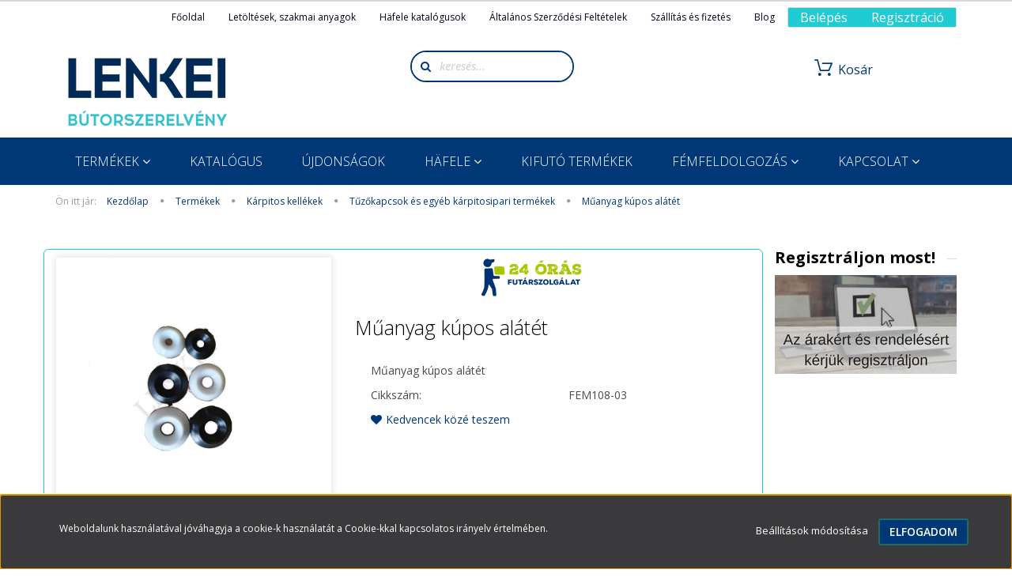

--- FILE ---
content_type: text/html; charset=UTF-8
request_url: https://www.lenkei.hu/muanyag_kupos_alatet
body_size: 21536
content:
<!DOCTYPE html>
<!--[if lt IE 7]>      <html class="no-js lt-ie10 lt-ie9 lt-ie8 lt-ie7" lang="hu" dir="ltr"> <![endif]-->
<!--[if IE 7]>         <html class="no-js lt-ie10 lt-ie9 lt-ie8" lang="hu" dir="ltr"> <![endif]-->
<!--[if IE 8]>         <html class="no-js lt-ie10 lt-ie9" lang="hu" dir="ltr"> <![endif]-->
<!--[if IE 9]>         <html class="no-js lt-ie10" lang="hu" dir="ltr"> <![endif]-->
<!--[if gt IE 10]><!--> <html class="no-js" lang="hu" dir="ltr"> <!--<![endif]-->
<head>
    <title>Műanyag kúpos alátét</title>
    <meta charset="utf-8">
    <meta name="description" content="Műanyag kúpos alátét a Tűzőkapcsok és egyéb kárpitosipari termékek kategóriában">
    <meta name="robots" content="index, follow">
    <link rel="image_src" href="https://gallen.cdn.shoprenter.hu/custom/gallen/image/data/product/M%C5%B1anyag%20kieg%C3%A9sz%C3%ADt%C5%91k/K%C3%BApos%20al%C3%A1t%C3%A9t.jpg.webp?lastmod=1712916573.1764230893">
    <meta property="og:title" content="Műanyag kúpos alátét" />
    <meta property="og:type" content="product" />
    <meta property="og:url" content="https://www.lenkei.hu/muanyag_kupos_alatet" />
    <meta property="og:image" content="https://gallen.cdn.shoprenter.hu/custom/gallen/image/cache/w955h500/product/M%C5%B1anyag%20kieg%C3%A9sz%C3%ADt%C5%91k/K%C3%BApos%20al%C3%A1t%C3%A9t.jpg.webp?lastmod=1712916573.1764230893" />
    <meta property="og:description" content="Műanyag kúpos alátét" />
    <link href="https://gallen.cdn.shoprenter.hu/custom/gallen/image/data/Logo/Flekkes_Lenkei_ketszines.png?lastmod=1734350493.1764230893" rel="icon" />
    <link href="https://gallen.cdn.shoprenter.hu/custom/gallen/image/data/Logo/Flekkes_Lenkei_ketszines.png?lastmod=1734350493.1764230893" rel="apple-touch-icon" />
    <base href="https://www.lenkei.hu:443" />
    <meta name="google-site-verification" content="x7FGvALQaN97D5cfeWhvfpumuHyGvIYu_ucgUF-2fos" />

    <meta name="viewport" content="width=device-width, initial-scale=1">
            <link href="https://www.lenkei.hu/muanyag_kupos_alatet" rel="canonical">
    
    <!-- Custom styles for this template -->
    <link rel="stylesheet" href="//maxcdn.bootstrapcdn.com/font-awesome/4.7.0/css/font-awesome.min.css">
            
        
        
    
            <link rel="stylesheet" href="https://gallen.cdn.shoprenter.hu/web/compiled/css/fancybox2.css?v=1768402760" media="screen">
            <link rel="stylesheet" href="https://gallen.cdn.shoprenter.hu/web/compiled/css/fonts.css?v=1768402760" media="screen">
            <link rel="stylesheet" href="https://gallen.cdn.shoprenter.hu/web/compiled/css/global_bootstrap.css?v=1768402760" media="screen">
            <link rel="stylesheet" href="//fonts.googleapis.com/css?family=Open+Sans:400,800italic,800,700italic,700,600italic,600,400italic,300italic,300&subset=latin-ext,latin" media="screen">
            <link rel="stylesheet" href="https://gallen.cdn.shoprenter.hu/custom/gallen/catalog/view/theme/rome_skyblue/stylesheet/1568970729.1485443647.1739441629.1739441629.css?v=null.1764230893" media="screen">
        <script>
        window.nonProductQuality = 80;
    </script>
    <script src="//ajax.googleapis.com/ajax/libs/jquery/1.10.2/jquery.min.js"></script>
    <script>window.jQuery || document.write('<script src="https://gallen.cdn.shoprenter.hu/catalog/view/javascript/jquery/jquery-1.10.2.min.js?v=1484139539"><\/script>')</script>

            <script src="https://gallen.cdn.shoprenter.hu/web/compiled/js/countdown.js?v=1768402759"></script>
            
        <!-- Header JavaScript codes -->
            <script src="https://gallen.cdn.shoprenter.hu/web/compiled/js/legacy_newsletter.js?v=1768402759"></script>
                    <script src="https://gallen.cdn.shoprenter.hu/web/compiled/js/base.js?v=1768402759"></script>
                    <script src="https://gallen.cdn.shoprenter.hu/web/compiled/js/fancybox2.js?v=1768402759"></script>
                    <script src="https://gallen.cdn.shoprenter.hu/web/compiled/js/before_starter.js?v=1768402759"></script>
                    <script src="https://gallen.cdn.shoprenter.hu/web/compiled/js/before_starter2_head.js?v=1768402759"></script>
                    <script src="https://gallen.cdn.shoprenter.hu/web/compiled/js/before_starter2_productpage.js?v=1768402759"></script>
                    <script src="https://gallen.cdn.shoprenter.hu/web/compiled/js/base_bootstrap.js?v=1768402759"></script>
                    <script src="https://gallen.cdn.shoprenter.hu/web/compiled/js/nanobar.js?v=1768402759"></script>
                    <!-- Header jQuery onLoad scripts -->
    <script>
        window.countdownFormat = '%D:%H:%M:%S';
        //<![CDATA[
        var BASEURL = 'https://www.lenkei.hu';
Currency = {"symbol_left":"","symbol_right":" Ft","decimal_place":1,"decimal_point":",","thousand_point":".","currency":"HUF","value":1};
var ShopRenter = ShopRenter || {}; ShopRenter.product = {"id":2699,"sku":"FEM108-03","currency":"HUF","unitName":"db","price":0,"name":"M\u0171anyag k\u00fapos al\u00e1t\u00e9t","brand":"","currentVariant":{"M\u00e9ret":"4-es"},"parent":{"id":2699,"sku":"FEM108-03","unitName":"db","price":0,"name":"M\u0171anyag k\u00fapos al\u00e1t\u00e9t"}};

            function setAutoHelpTitles(){
                $('.autohelp[title]').each(function(){
                    if(!$(this).parents('.aurora-scroll-mode').length) {
                        $(this).attr('rel', $(this).attr('title') );
                        $(this).removeAttr('title');
                        $(this).qtip({
                            content: { text:  $(this).attr('rel') },
                            hide: { fixed: true },
                            position: {
                                corner: {
                                    target: 'topMiddle',
                                    tooltip: 'bottomMiddle'
                                },
                                adjust: {
                                    screen: true
                                }
                            },
                            style: {
                                border: { color: '#d10fd1'},
                                background: '#31e07d',
                                width: 500
                            }
                        });
                    }
                });
            }
            

        $(document).ready(function(){
        // DOM ready
            
                $('.fancybox').fancybox({
                    maxWidth: 820,
                    maxHeight: 650,
                    afterLoad: function(){
                        wrapCSS = $(this.element).data('fancybox-wrapcss');
                        if(wrapCSS){
                            $('.fancybox-wrap').addClass(wrapCSS);
                        }
                    },
                    helpers: {
                        thumbs: {
                            width: 50,
                            height: 50
                        }
                    }
                });
                $('.fancybox-inline').fancybox({
                    maxWidth: 820,
                    maxHeight: 650,
                    type:'inline'
                });
                

setAutoHelpTitles();

        // /DOM ready
        });
        $(window).load(function(){
        // OnLoad
            new WishlistHandler('wishlist-add','');


                var init_similar_products_Scroller = function() {
                    $("#similar_products .aurora-scroll-click-mode").each(function(){
                        var max=0;
                        $(this).find($(".list_prouctname")).each(function(){
                            var h = $(this).height();
                            max = h > max ? h : max;
                        });
                        $(this).find($(".list_prouctname")).each(function(){
                            $(this).height(max);
                        });
                    });

                    $("#similar_products .aurora-scroll-click-mode").auroraScroll({
                        autoMode: "click",
                        frameRate: 60,
                        speed: 2.5,
                        direction: -1,
                        elementClass: "product-snapshot",
                        pauseAfter: false,
                        horizontal: true,
                        visible: 5,
                        arrowsPosition: 1
                    }, function(){
                        initAurora();
                    });
                }
            


                init_similar_products_Scroller();
            

        // /OnLoad
        });
        //]]>
    </script>
    
        <script src="https://gallen.cdn.shoprenter.hu/web/compiled/js/vue/manifest.bundle.js?v=1768402756"></script>
<script>
    var ShopRenter = ShopRenter || {};
    ShopRenter.onCartUpdate = function (callable) {
        document.addEventListener('cartChanged', callable)
    };
    ShopRenter.onItemAdd = function (callable) {
        document.addEventListener('AddToCart', callable)
    };
    ShopRenter.onItemDelete = function (callable) {
        document.addEventListener('deleteCart', callable)
    };
    ShopRenter.onSearchResultViewed = function (callable) {
        document.addEventListener('AuroraSearchResultViewed', callable)
    };
    ShopRenter.onSubscribedForNewsletter = function (callable) {
        document.addEventListener('AuroraSubscribedForNewsletter', callable)
    };
    ShopRenter.onCheckoutInitiated = function (callable) {
        document.addEventListener('AuroraCheckoutInitiated', callable)
    };
    ShopRenter.onCheckoutShippingInfoAdded = function (callable) {
        document.addEventListener('AuroraCheckoutShippingInfoAdded', callable)
    };
    ShopRenter.onCheckoutPaymentInfoAdded = function (callable) {
        document.addEventListener('AuroraCheckoutPaymentInfoAdded', callable)
    };
    ShopRenter.onCheckoutOrderConfirmed = function (callable) {
        document.addEventListener('AuroraCheckoutOrderConfirmed', callable)
    };
    ShopRenter.onCheckoutOrderPaid = function (callable) {
        document.addEventListener('AuroraOrderPaid', callable)
    };
    ShopRenter.onCheckoutOrderPaidUnsuccessful = function (callable) {
        document.addEventListener('AuroraOrderPaidUnsuccessful', callable)
    };
    ShopRenter.onProductPageViewed = function (callable) {
        document.addEventListener('AuroraProductPageViewed', callable)
    };
    ShopRenter.onMarketingConsentChanged = function (callable) {
        document.addEventListener('AuroraMarketingConsentChanged', callable)
    };
    ShopRenter.onCustomerRegistered = function (callable) {
        document.addEventListener('AuroraCustomerRegistered', callable)
    };
    ShopRenter.onCustomerLoggedIn = function (callable) {
        document.addEventListener('AuroraCustomerLoggedIn', callable)
    };
    ShopRenter.onCustomerUpdated = function (callable) {
        document.addEventListener('AuroraCustomerUpdated', callable)
    };
    ShopRenter.onCartPageViewed = function (callable) {
        document.addEventListener('AuroraCartPageViewed', callable)
    };
    ShopRenter.customer = {"userId":0,"userClientIP":"18.118.170.98","userGroupId":8,"customerGroupTaxMode":"gross","customerGroupPriceMode":"net_tax","email":"","phoneNumber":"","name":{"firstName":"","lastName":""}};
    ShopRenter.theme = {"name":"rome_skyblue","family":"rome","parent":"bootstrap"};
    ShopRenter.shop = {"name":"gallen","locale":"hu","currency":{"code":"HUF","rate":1},"domain":"gallen.myshoprenter.hu"};
    ShopRenter.page = {"route":"product\/product","queryString":"muanyag_kupos_alatet"};

    ShopRenter.formSubmit = function (form, callback) {
        callback();
    };

    let loadedAsyncScriptCount = 0;
    function asyncScriptLoaded(position) {
        loadedAsyncScriptCount++;
        if (position === 'body') {
            if (document.querySelectorAll('.async-script-tag').length === loadedAsyncScriptCount) {
                if (/complete|interactive|loaded/.test(document.readyState)) {
                    document.dispatchEvent(new CustomEvent('asyncScriptsLoaded', {}));
                } else {
                    document.addEventListener('DOMContentLoaded', () => {
                        document.dispatchEvent(new CustomEvent('asyncScriptsLoaded', {}));
                    });
                }
            }
        }
    }
</script>


                    <script type="text/javascript" src="https://gallen.cdn.shoprenter.hu/web/compiled/js/vue/customerEventDispatcher.bundle.js?v=1768402756"></script>




    
    
                
            
            <script>window.dataLayer=window.dataLayer||[];function gtag(){dataLayer.push(arguments)};var ShopRenter=ShopRenter||{};ShopRenter.config=ShopRenter.config||{};ShopRenter.config.googleConsentModeDefaultValue="denied";</script>                        <script type="text/javascript" src="https://gallen.cdn.shoprenter.hu/web/compiled/js/vue/googleConsentMode.bundle.js?v=1768402756"></script>

            <!-- Meta Pixel Code -->
<script>
!function(f,b,e,v,n,t,s)
{if(f.fbq)return;n=f.fbq=function(){n.callMethod?
n.callMethod.apply(n,arguments):n.queue.push(arguments)};
if(!f._fbq)f._fbq=n;n.push=n;n.loaded=!0;n.version='2.0';
n.queue=[];t=b.createElement(e);t.async=!0;
t.src=v;s=b.getElementsByTagName(e)[0];
s.parentNode.insertBefore(t,s)}(window, document,'script',
'https://connect.facebook.net/en_US/fbevents.js');
fbq('consent', 'revoke');
fbq('init', '1144517047555103');
fbq('track', 'PageView');
document.addEventListener('AuroraProductPageViewed', function(auroraEvent) {
                    fbq('track', 'ViewContent', {
                        content_type: 'product',
                        content_ids: [auroraEvent.detail.product.id.toString()],
                        value: parseFloat(auroraEvent.detail.product.grossUnitPrice),
                        currency: auroraEvent.detail.product.currency
                    }, {
                        eventID: auroraEvent.detail.event.id
                    });
                });
document.addEventListener('AuroraAddedToCart', function(auroraEvent) {
    var fbpId = [];
    var fbpValue = 0;
    var fbpCurrency = '';

    auroraEvent.detail.products.forEach(function(item) {
        fbpValue += parseFloat(item.grossUnitPrice) * item.quantity;
        fbpId.push(item.id);
        fbpCurrency = item.currency;
    });


    fbq('track', 'AddToCart', {
        content_ids: fbpId,
        content_type: 'product',
        value: fbpValue,
        currency: fbpCurrency
    }, {
        eventID: auroraEvent.detail.event.id
    });
})
window.addEventListener('AuroraMarketingCookie.Changed', function(event) {
            let consentStatus = event.detail.isAccepted ? 'grant' : 'revoke';
            if (typeof fbq === 'function') {
                fbq('consent', consentStatus);
            }
        });
</script>
<noscript><img height="1" width="1" style="display:none"
src="https://www.facebook.com/tr?id=1144517047555103&ev=PageView&noscript=1"
/></noscript>
<!-- End Meta Pixel Code -->
            <!-- Google Tag Manager -->
<script>   window.dataLayer = window.dataLayer || [];   function gtag(){dataLayer.push(arguments);}   gtag('js', new Date());   gtag('config', 'AW-17421722044'); </script>
<!-- End Google Tag Manager -->
            
            
                <!--Global site tag(gtag.js)--><script async src="https://www.googletagmanager.com/gtag/js?id=G-0BKQ0YB7K7"></script><script>window.dataLayer=window.dataLayer||[];function gtag(){dataLayer.push(arguments);}
gtag('js',new Date());gtag('config','G-0BKQ0YB7K7');gtag('config','AW-17421722044',{"allow_enhanced_conversions":true});</script>                                <script type="text/javascript" src="https://gallen.cdn.shoprenter.hu/web/compiled/js/vue/GA4EventSender.bundle.js?v=1768402756"></script>

    
    
</head>

<body id="body" class="bootstrap-body page-body flypage_body body-pathway-top desktop-device-body body-pathway-top rome_skyblue-body" role="document">
            <!-- Google Tag Manager (noscript) -->
<!-- Google
<!-- End Google Tag Manager (noscript) -->
    
<div id="fb-root"></div>
<script>(function (d, s, id) {
        var js, fjs = d.getElementsByTagName(s)[0];
        if (d.getElementById(id)) return;
        js = d.createElement(s);
        js.id = id;
        js.src = "//connect.facebook.net/hu_HU/sdk/xfbml.customerchat.js#xfbml=1&version=v2.12&autoLogAppEvents=1";
        fjs.parentNode.insertBefore(js, fjs);
    }(document, "script", "facebook-jssdk"));
</script>



            

<!-- cached -->    <div id="first-login-nanobar-button">
    <img src="https://gallen.cdn.shoprenter.hu/catalog/view/theme/default/image/cog-settings-grey.svg?v=null.1764230893" class="sr-cog" alt="" width="24" height="24"/>
</div>
<div id="firstLogNanobar" class="Fixed aurora-nanobar aurora-nanobar-firstlogin">
    <div class="aurora-nanobar-container">
        <span id="nanoTextCookies" class="aurora-nanobar-text"
              style="font-size: 12px;">Weboldalunk használatával jóváhagyja a cookie-k használatát a Cookie-kkal kapcsolatos irányelv értelmében.
        </span>
        <div class="aurora-nanobar-buttons-wrapper">
            <a id ="aurora-nanobar-settings-button" href="">
                <span>Beállítások módosítása</span>
            </a>
            <a id="auroraNanobarCloseCookies" href="" class="button btn btn-primary aurora-nanobar-btn" data-button-save-text="Beállítások mentése">
                <span>Elfogadom</span>
            </a>
        </div>
        <div class="aurora-nanobar-cookies" style="display: none;">
            <div class="form-group">
                <label><input type="checkbox" name="required_cookies" id="required-cookies" disabled="disabled" checked="checked" /> Szükséges cookie-k</label>
                <div class="cookies-help-text">
                    Ezek a cookie-k segítenek abban, hogy a webáruház használható és működőképes legyen.
                </div>
            </div>
            <div class="form-group">
                <label>
                    <input type="checkbox" name="marketing_cookies" id="marketing-cookies"
                             checked />
                    Marketing cookie-k
                </label>
                <div class="cookies-help-text">
                    Ezeket a cookie-k segítenek abban, hogy az Ön érdeklődési körének megfelelő reklámokat és termékeket jelenítsük meg a webáruházban.
                </div>
            </div>
        </div>
    </div>
</div>

<script>

    (function ($) {
        $(document).ready(function () {
            new AuroraNanobar.FirstLogNanobarCheckbox(jQuery('#firstLogNanobar'), 'bottom');
        });
    })(jQuery);

</script>
<!-- /cached -->
<!-- cached --><div id="freeShippingNanobar" class="Fixed aurora-nanobar aurora-nanobar-freeshipping">
    <div class="aurora-nanobar-container">
        <span id="auroraNanobarClose" class="aurora-nanobar-close-x"><i class="fa fa-times sr-icon-times"></i></span>
        <span id="nanoText" class="aurora-nanobar-text"></span>
    </div>
</div>

<script>$(document).ready(function(){document.nanobarInstance=new AuroraNanobar.FreeShippingNanobar($('#freeShippingNanobar'),'bottom','500','','1');});</script><!-- /cached -->
    
                <!-- cached -->




        







    
    
    <link media="screen and (max-width: 992px)" rel="stylesheet" href="https://gallen.cdn.shoprenter.hu/catalog/view/javascript/jquery/jquery-mmenu/dist/css/jquery.mmenu.all.css?v=1484139539">
    <script src="https://gallen.cdn.shoprenter.hu/catalog/view/javascript/jquery/jquery-mmenu/dist/js/jquery.mmenu.all.min.js?v=1484139539"></script>
        <script src="https://gallen.cdn.shoprenter.hu/catalog/view/javascript/jquery/product_count_in_cart.js?v=1530610005"></script>

    <script>
        $(document).ready(function(){$('#menu-nav').mmenu({navbar:{title:'Menü'},extensions:["theme-dark","border-full"],offCanvas:{position:"left",zposition:"back"},counters:true,searchfield:{add:true,search:true,placeholder:'keresés',noResults:''}});function setLanguagesMobile(type){$('.'+type+'-change-mobile').click(function(e){e.preventDefault();$('#'+type+'_value_mobile').attr('value',$(this).data('value'));$('#mobile_'+type+'_form').submit();});}
setLanguagesMobile('language');setLanguagesMobile('currency');});    </script>

    <form action="index.php" method="post" enctype="multipart/form-data" id="mobile_currency_form">
        <input id="currency_value_mobile" type="hidden" value="" name="currency_id"/>
    </form>

    <form action="index.php" method="post" enctype="multipart/form-data" id="mobile_language_form">
        <input id="language_value_mobile" type="hidden" value="" name="language_code"/>
    </form>

    
    <div id="menu-nav">
        <ul>
                                            <li class="mm-title mm-group-title text-center"><span><i class="fa fa-tags sr-icon-tags"></i> Kategóriák</span></li>
    
    <li>
    <a href="https://www.lenkei.hu/termekek_141">            <h3 class="category-list-link-text">Termékek</h3>
        </a>
            <ul><li>
    <a href="https://www.lenkei.hu/termekek_141/butorhuzok_gombok_fogasok_kulcsok_53">            Fogantyúk, gombok, fogasok, kulcsok és kulcscímek
        </a>
            <ul><li>
    <a href="https://www.lenkei.hu/termekek_141/butorhuzok_gombok_fogasok_kulcsok_53/butorhuzok_54">            Bútorfogantyúk
        </a>
            <ul><li>
    <a href="https://www.lenkei.hu/termekek_141/butorhuzok_gombok_fogasok_kulcsok_53/butorhuzok_54/fem_huzok_88">            Fém fogantyúk
        </a>
    </li><li>
    <a href="https://www.lenkei.hu/termekek_141/butorhuzok_gombok_fogasok_kulcsok_53/butorhuzok_54/muanyag_huzok_90">            Műanyag fogantyúk
        </a>
    </li><li>
    <a href="https://www.lenkei.hu/termekek_141/butorhuzok_gombok_fogasok_kulcsok_53/butorhuzok_54/fa_huzok_89">            Fa fogantyúk
        </a>
    </li></ul>
    </li><li>
    <a href="https://www.lenkei.hu/termekek_141/butorhuzok_gombok_fogasok_kulcsok_53/butorgombok_78">            Bútorgombok
        </a>
            <ul><li>
    <a href="https://www.lenkei.hu/termekek_141/butorhuzok_gombok_fogasok_kulcsok_53/butorgombok_78/fem_gombok_92">            Fém bútorgombok
        </a>
    </li><li>
    <a href="https://www.lenkei.hu/termekek_141/butorhuzok_gombok_fogasok_kulcsok_53/butorgombok_78/muanyag_gombok_94">            Műanyag bútorgombok
        </a>
    </li><li>
    <a href="https://www.lenkei.hu/termekek_141/butorhuzok_gombok_fogasok_kulcsok_53/butorgombok_78/fa_gombok_93">            Fa bútorgombok
        </a>
    </li><li>
    <a href="https://www.lenkei.hu/termekek_141/butorhuzok_gombok_fogasok_kulcsok_53/butorgombok_78/uveg_es_porcelan_gombok_180">            Üveg és porcelán bútorgombok
        </a>
    </li></ul>
    </li><li>
    <a href="https://www.lenkei.hu/termekek_141/butorhuzok_gombok_fogasok_kulcsok_53/fogasok_58">            Fogasok
        </a>
    </li><li>
    <a href="https://www.lenkei.hu/termekek_141/butorhuzok_gombok_fogasok_kulcsok_53/kulcsok_kulcscimek_81">            Kulcsok és kulcscímek
        </a>
            <ul><li>
    <a href="https://www.lenkei.hu/termekek_141/butorhuzok_gombok_fogasok_kulcsok_53/kulcsok_kulcscimek_81/kulcsok_95">            Kulcsok
        </a>
    </li><li>
    <a href="https://www.lenkei.hu/termekek_141/butorhuzok_gombok_fogasok_kulcsok_53/kulcsok_kulcscimek_81/kulcscimek_96">            Kulcscímek
        </a>
    </li></ul>
    </li></ul>
    </li><li>
    <a href="https://www.lenkei.hu/termekek_141/kivetopantok_87">            Kivetőpántok
        </a>
            <ul><li>
    <a href="https://www.lenkei.hu/termekek_141/kivetopantok_87/salice_kivetopantok_97">            Salice kivetőpántok
        </a>
    </li><li>
    <a href="https://www.lenkei.hu/termekek_141/kivetopantok_87/hafele_kivetopantok_98">            Häfele kivetőpántok
        </a>
    </li><li>
    <a href="https://www.lenkei.hu/termekek_141/kivetopantok_87/gtv_kivetopantok_179">            GTV kivetőpántok
        </a>
    </li><li>
    <a href="https://www.lenkei.hu/termekek_141/kivetopantok_87/hagyomanyos_butorpantok_99">            Egyéb bútorpántok
        </a>
    </li></ul>
    </li><li>
    <a href="https://www.lenkei.hu/termekek_141/fiokrendszerek_164">            Fiókrendszerek
        </a>
    </li><li>
    <a href="https://www.lenkei.hu/termekek_141/butor_es_asztallabak_gorgok_147">            Bútor és asztallábak, görgők              
        </a>
            <ul><li>
    <a href="https://www.lenkei.hu/termekek_141/butor_es_asztallabak_gorgok_147/asztallabak_148">            Asztallábak
        </a>
    </li><li>
    <a href="https://www.lenkei.hu/termekek_141/butor_es_asztallabak_gorgok_147/fem_butorlabak_152">            Fém bútorlábak
        </a>
    </li><li>
    <a href="https://www.lenkei.hu/termekek_141/butor_es_asztallabak_gorgok_147/aluminium_butorlabak_151">            Alumínium bútorlábak
        </a>
    </li><li>
    <a href="https://www.lenkei.hu/termekek_141/butor_es_asztallabak_gorgok_147/allithato_konyhai_labak_153">            Állítható konyhai lábak
        </a>
    </li><li>
    <a href="https://www.lenkei.hu/termekek_141/butor_es_asztallabak_gorgok_147/fa_butorlabak_149">            Fa bútorlábak
        </a>
    </li><li>
    <a href="https://www.lenkei.hu/termekek_141/butor_es_asztallabak_gorgok_147/muanyag_butorlabak_154">            Műanyag bútorlábak
        </a>
    </li><li>
    <a href="https://www.lenkei.hu/termekek_141/butor_es_asztallabak_gorgok_147/butorcsuszok_155">            Bútorcsúszók
        </a>
    </li><li>
    <a href="https://www.lenkei.hu/termekek_141/butor_es_asztallabak_gorgok_147/butorgorgok_156">            Bútorgörgők
        </a>
    </li></ul>
    </li><li>
    <a href="https://www.lenkei.hu/termekek_141/konyhai_szerelvenyek_85">            Konyhai szerelvények
        </a>
    </li><li>
    <a href="https://www.lenkei.hu/termekek_141/irodabutor_szerelvenyek_100">            Irodabútor szerelvények
        </a>
            <ul><li>
    <a href="https://www.lenkei.hu/termekek_141/irodabutor_szerelvenyek_100/mila_asztallabak_131">            Mila Design irodai asztallábak és presszóasztallábak
        </a>
    </li><li>
    <a href="https://www.lenkei.hu/termekek_141/irodabutor_szerelvenyek_100/hafele_femfiokos_kontener_rendszer_163">            Häfele fémfiókos konténer rendszer
        </a>
    </li><li>
    <a href="https://www.lenkei.hu/termekek_141/irodabutor_szerelvenyek_100/kiegeszitok_162">            Irodabútor kiegészítők
        </a>
    </li></ul>
    </li><li>
    <a href="https://www.lenkei.hu/termekek_141/halo_tarolofelszerelesek_68">            Háló- és tárolófelszerelések
        </a>
            <ul><li>
    <a href="https://www.lenkei.hu/termekek_141/halo_tarolofelszerelesek_68/agyvasalatok_101">            Ágyvasalatok és kiegészítők
        </a>
    </li><li>
    <a href="https://www.lenkei.hu/termekek_141/halo_tarolofelszerelesek_68/tarolo_keretek_cipotartok_103">            Tároló, gardrób vasalatok és kiegészítők
        </a>
    </li></ul>
    </li><li>
    <a href="https://www.lenkei.hu/termekek_141/zarak_es_reteszek_104">            Zárak és reteszek
        </a>
            <ul><li>
    <a href="https://www.lenkei.hu/termekek_141/zarak_es_reteszek_104/butorzarak_158">            Bútorzárak
        </a>
    </li><li>
    <a href="https://www.lenkei.hu/termekek_141/zarak_es_reteszek_104/csappantyuk_157">            Csappantyúk
        </a>
    </li><li>
    <a href="https://www.lenkei.hu/termekek_141/zarak_es_reteszek_104/reteszek_kiegeszitok_159">            Reteszek
        </a>
    </li></ul>
    </li><li>
    <a href="https://www.lenkei.hu/termekek_141/le-_es_felnyilo_vasalatok_105">            Le- és felnyíló vasalatok
        </a>
    </li><li>
    <a href="https://www.lenkei.hu/termekek_141/toloajto_vasalatok_butorredonyok_106">            Tolóajtó vasalatok
        </a>
    </li><li>
    <a href="https://www.lenkei.hu/termekek_141/vilagitastechnika_194">            Világítástechnika
        </a>
    </li><li>
    <a href="https://www.lenkei.hu/termekek_141/rogzites_es_szerelestechnika_108">            Rögzítés és szereléstechnika
        </a>
            <ul><li>
    <a href="https://www.lenkei.hu/termekek_141/rogzites_es_szerelestechnika_108/akasztok_135">            Akasztók
        </a>
    </li><li>
    <a href="https://www.lenkei.hu/termekek_141/rogzites_es_szerelestechnika_108/szerelovasak_136">            Szerelővasak
        </a>
    </li><li>
    <a href="https://www.lenkei.hu/termekek_141/rogzites_es_szerelestechnika_108/polctartok_137">            Polctartók
        </a>
    </li><li>
    <a href="https://www.lenkei.hu/termekek_141/rogzites_es_szerelestechnika_108/osszehuzok_138">            Összehúzók
        </a>
    </li><li>
    <a href="https://www.lenkei.hu/termekek_141/rogzites_es_szerelestechnika_108/takarosapkak_140">            Takarósapkák
        </a>
    </li><li>
    <a href="https://www.lenkei.hu/termekek_141/rogzites_es_szerelestechnika_108/csavarok_anyak_132">            Csavarok
        </a>
    </li><li>
    <a href="https://www.lenkei.hu/termekek_141/rogzites_es_szerelestechnika_108/anyak_133">            Anyák
        </a>
    </li><li>
    <a href="https://www.lenkei.hu/termekek_141/rogzites_es_szerelestechnika_108/segedanyagok_lamello_tipli_imbuszkulcs_134">            Segédanyagok (imbuszkulcsok, tiplik, lamellók)
        </a>
    </li></ul>
    </li><li>
    <a href="https://www.lenkei.hu/termekek_141/butoripari_muanyagprofilok_109">            Műanyag és egyéb fém kiegészítők
        </a>
    </li><li>
    <a href="https://www.lenkei.hu/termekek_141/ragasztastechnika_111">            Ragasztástechnika
        </a>
            <ul><li>
    <a href="https://www.lenkei.hu/termekek_141/ragasztastechnika_111/d3_114">            D3 ragasztó
        </a>
    </li><li>
    <a href="https://www.lenkei.hu/termekek_141/ragasztastechnika_111/henkel_112">            Henkel
        </a>
            <ul><li>
    <a href="https://www.lenkei.hu/termekek_141/ragasztastechnika_111/henkel_112/diszperzios_ragasztok_120">            Diszperziós ragasztók
        </a>
    </li><li>
    <a href="https://www.lenkei.hu/termekek_141/ragasztastechnika_111/henkel_112/omledekragasztok_121">            Ömledékragasztók
        </a>
    </li><li>
    <a href="https://www.lenkei.hu/termekek_141/ragasztastechnika_111/henkel_112/egyeb_ragasztok_166">            Egyéb ragasztók
        </a>
    </li><li>
    <a href="https://www.lenkei.hu/termekek_141/ragasztastechnika_111/henkel_112/barkacsprogram_118">            Építési-szerelési ragasztók
        </a>
    </li></ul>
    </li><li>
    <a href="https://www.lenkei.hu/termekek_141/ragasztastechnika_111/jowat_113">            Jowat 
        </a>
    </li><li>
    <a href="https://www.lenkei.hu/termekek_141/ragasztastechnika_111/ketoldalu_ragasztok_122">            Kétoldalú ragasztószalagok
        </a>
    </li><li>
    <a href="https://www.lenkei.hu/termekek_141/ragasztastechnika_111/ragasztoszalagok_181">            Ragasztószalagok
        </a>
    </li></ul>
    </li><li>
    <a href="https://www.lenkei.hu/termekek_141/feluletkezeles_es_csiszolastechnika_115">             Csiszolástechnika                                               
        </a>
            <ul><li>
    <a href="https://www.lenkei.hu/termekek_141/feluletkezeles_es_csiszolastechnika_115/mirka_123">            Mirka
        </a>
    </li><li>
    <a href="https://www.lenkei.hu/termekek_141/feluletkezeles_es_csiszolastechnika_115/peza_124">            Peza
        </a>
    </li><li>
    <a href="https://www.lenkei.hu/termekek_141/feluletkezeles_es_csiszolastechnika_115/oscar_weil_125">            Oscar Weil
        </a>
    </li></ul>
    </li><li>
    <a href="https://www.lenkei.hu/termekek_141/furnertechnologia_116">            Furnértechnológia
        </a>
            <ul><li>
    <a href="https://www.lenkei.hu/termekek_141/furnertechnologia_116/kuper_127">            Kuper
        </a>
    </li><li>
    <a href="https://www.lenkei.hu/termekek_141/furnertechnologia_116/schumann_126">            Schümann
        </a>
    </li></ul>
    </li><li>
    <a href="https://www.lenkei.hu/termekek_141/karpitos_kellekek_117">            Kárpitos kellékek
        </a>
            <ul><li>
    <a href="https://www.lenkei.hu/termekek_141/karpitos_kellekek_117/darabos_diszszegek_128">            Darabos díszszegek
        </a>
    </li><li>
    <a href="https://www.lenkei.hu/termekek_141/karpitos_kellekek_117/szalag_diszszegek_129">            Szalag díszszegek
        </a>
    </li><li>
    <a href="https://www.lenkei.hu/termekek_141/karpitos_kellekek_117/tuzokapcsok_130">            Tűzőkapcsok és egyéb kárpitosipari termékek
        </a>
    </li></ul>
    </li><li>
    <a href="https://www.lenkei.hu/termekek_141/elektromos_asztalok_es_emelok_146">            Elektromos asztalok és emelők
        </a>
    </li></ul>
    </li><li>
    <a href="https://www.lenkei.hu/katalogus_224">            <h3 class="category-list-link-text">Katalógus</h3>
        </a>
    </li><li>
    <a href="https://www.lenkei.hu/ujdonsagok_143">            <h3 class="category-list-link-text"><b>Újdonságok</b></h3>
        </a>
    </li><li>
    <a href="https://www.lenkei.hu/hafele_142">            <h3 class="category-list-link-text">Häfele</h3>
        </a>
            <ul><li>
    <a href="https://www.lenkei.hu/hafele_142/hafele_butorvasalatok_katalogus_172">            Häfele Bútorvasalatok Katalógus
        </a>
    </li><li>
    <a href="https://www.lenkei.hu/hafele_142/hafele_design_katalogus_173">            Häfele Design Katalógus
        </a>
    </li><li>
    <a href="https://www.lenkei.hu/hafele_142/hafele_epulet_vasalatok_174">            Häfele Épület Vasalatok
        </a>
    </li></ul>
    </li><li>
    <a href="https://www.lenkei.hu/kifuto_termekek_165">            <h3 class="category-list-link-text">Kifutó termékek</h3>
        </a>
    </li><li>
    <a href="https://www.lenkei.hu/femfeldolgozas_171">            <h3 class="category-list-link-text">Fémfeldolgozás</h3>
        </a>
            <ul><li>
    <a href="https://www.lenkei.hu/femfeldolgozas_171/egyeb_femtermekek_186">            Egyéb fémtermékek
        </a>
    </li><li>
    <a href="https://www.lenkei.hu/femfeldolgozas_171/femfeldolgozas_185">            Fémfeldolgozás
        </a>
    </li></ul>
    </li><li>
    <a href="https://www.lenkei.hu/kapcsolat_170">            <h3 class="category-list-link-text">Kapcsolat</h3>
        </a>
            <ul><li>
    <a href="https://www.lenkei.hu/kapcsolat_170/elerhetosegeink_184">            Elérhetőségeink
        </a>
    </li><li>
    <a href="https://www.lenkei.hu/kapcsolat_170/rolunk_182">            Rólunk
        </a>
    </li><li>
    <a href="https://www.lenkei.hu/kapcsolat_170/uzleti_partnereinknek_183">            Üzleti Partnereinknek
        </a>
    </li><li>
    <a href="https://www.lenkei.hu/kapcsolat_170/lenkeiblog">            Blog
        </a>
    </li></ul>
    </li>

                        <li class="mm-title mm-group-title text-center"><span><i class="fa fa-list-alt sr-icon-list"></i> Menüpontok</span></li>
    
                            <li class="informations-mobile-menu-item">
                <a href="https://www.lenkei.hu" target="_self">Főoldal</a>
                            </li>
                    <li class="informations-mobile-menu-item">
                <a href="https://www.lenkei.hu/letoltesek_szakmai_anyagok_37" target="_self">Letöltések, szakmai anyagok</a>
                                    <ul>
                                                    <li class="informations-mobile-menu-item informations-mobile-menu-item-sublevel"><a
                                    href="https://www.lenkei.hu/stil_group_katalogus_49" target="_self">Stil Group Katalógus</a></li>
                                                    <li class="informations-mobile-menu-item informations-mobile-menu-item-sublevel"><a
                                    href="https://www.lenkei.hu/venset_katalogus_48" target="_self">Venset katalógus</a></li>
                                                    <li class="informations-mobile-menu-item informations-mobile-menu-item-sublevel"><a
                                    href="https://www.lenkei.hu/conset_katalogus_47" target="_self">Conset Katalógus</a></li>
                                                    <li class="informations-mobile-menu-item informations-mobile-menu-item-sublevel"><a
                                    href="https://miladesign.com.pl/wp-content/uploads/2023/09/MILADESIGN-katalog-produktowy-glowny.pdf" target="_blank">Mila Design Katalógus</a></li>
                                            </ul>
                            </li>
                    <li class="informations-mobile-menu-item">
                <a href="https://www.lenkei.hu/hfele_katalogusok_42" target="_self">Häfele katalógusok</a>
                                    <ul>
                                                    <li class="informations-mobile-menu-item informations-mobile-menu-item-sublevel"><a
                                    href="https://www.hafele.com.de/prod-live/web/WFS/Haefele-HEX-Site/en_VA/-/EUR/Static-View/pdfcatalog/en_VA/catalogs/index.php?catalog=DGH_Design2021&amp;startpage=0.1" target="_blank">Häfele Design Katalógus</a></li>
                                                    <li class="informations-mobile-menu-item informations-mobile-menu-item-sublevel"><a
                                    href="https://www.hafele.com.de/prod-live/web/WFS/Haefele-HEX-Site/en_VA/-/EUR/Static-View/pdfcatalog/en_VA/catalogs/index.php?catalog=TCH-FF-International2020&amp;startpage=0.1" target="_blank">Hâfele Bútorvasalatok Katalógus</a></li>
                                                    <li class="informations-mobile-menu-item informations-mobile-menu-item-sublevel"><a
                                    href="https://www.hafele.com.de/prod-live/web/WFS/Haefele-HEX-Site/en_VA/-/EUR/Static-View/pdfcatalog/en_VA/catalogs/index.php?catalog=TCH-AH-International2019&amp;startpage=0.1" target="_blank">Häfele Épület Vasalatok</a></li>
                                            </ul>
                            </li>
                    <li class="informations-mobile-menu-item">
                <a href="https://www.lenkei.hu/vasarlasi_feltetelek_5" target="_self">Általános Szerződési Feltételek</a>
                            </li>
                    <li class="informations-mobile-menu-item">
                <a href="https://www.lenkei.hu/szallitas_6" target="_self">Szállítás és fizetés</a>
                            </li>
                    <li class="informations-mobile-menu-item">
                <a href="https://www.lenkei.hu/blog_5" target="_self">Blog</a>
                            </li>
            
        
        
                            <li class="mm-title mm-group-title text-center"><span><i class="fa fa-user sr-icon-user"></i> Belépés és Regisztráció</span></li>
            <li class="customer-mobile-menu-item">
                <a href="index.php?route=account/login">Belépés</a>
            </li>
            <li class="customer-mobile-menu-item">
                <a href="index.php?route=account/create">Regisztráció</a>
            </li>
            

            
        </ul>
    </div>

<div id="mobile-nav"
     class="responsive-menu Fixed hidden-print mobile-menu-orientation-left">
        <a class="mobile-headers mobile-content-header" href="#menu-nav">
        <i class="fa fa-bars sr-icon-hamburger-menu mobile-headers-icon"></i>
        <span class="mobile-headers-title">Menü</span>
    </a>
    <div class="mobile-headers mobile-logo">
            </div>
    <a class="mobile-headers mobile-search-link search-popup-btn" data-toggle="collapse" data-target="#search">
        <i class="fa fa-search sr-icon-search mobile-headers-icon"></i>
    </a>
    <a class="mobile-headers mobile-cart-link" data-toggle="collapse" data-target="#module_cart">
        <i class="icon-sr-cart icon-sr-cart-7 mobile-headers-icon"></i>
        <div class="mobile-cart-product-count mobile-cart-empty hidden-md">
        </div>
    </a>
</div>
<!-- /cached -->
<!-- page-wrap -->
<div class="page-wrap">


    <div id="SR_scrollTop"></div>

    <!-- header -->
    <header>
                    <nav class="navbar header-navbar hidden-xs hidden-sm">
                <div class="container">
                                            
                        
                                        <div class="header-topmenu">
                        <div id="topmenu-nav">
                            <!-- cached -->    <ul class="nav navbar-nav headermenu-list" role="menu">
                    <li>
                <a href="https://www.lenkei.hu"
                   target="_self"
                                        title="Főoldal">
                    Főoldal
                </a>
                            </li>
                    <li class="dropdown">
                <a href="https://www.lenkei.hu/letoltesek_szakmai_anyagok_37"
                   target="_self"
                     class="dropdown-toggle disabled" data-toggle="dropdown"                    title="Letöltések, szakmai anyagok">
                    Letöltések, szakmai anyagok
                </a>
                                    <ul class="dropdown-hover-menu">
                                                    <li>
                                <a href="https://www.lenkei.hu/stil_group_katalogus_49" title="Stil Group Katalógus" target="_self">
                                    Stil Group Katalógus
                                </a>
                            </li>
                                                    <li>
                                <a href="https://www.lenkei.hu/venset_katalogus_48" title="Venset katalógus" target="_self">
                                    Venset katalógus
                                </a>
                            </li>
                                                    <li>
                                <a href="https://www.lenkei.hu/conset_katalogus_47" title="Conset Katalógus" target="_self">
                                    Conset Katalógus
                                </a>
                            </li>
                                                    <li>
                                <a href="https://miladesign.com.pl/wp-content/uploads/2023/09/MILADESIGN-katalog-produktowy-glowny.pdf" title="Mila Design Katalógus" target="_blank">
                                    Mila Design Katalógus
                                </a>
                            </li>
                                            </ul>
                            </li>
                    <li class="dropdown">
                <a href="https://www.lenkei.hu/hfele_katalogusok_42"
                   target="_self"
                     class="dropdown-toggle disabled" data-toggle="dropdown"                    title="Häfele katalógusok">
                    Häfele katalógusok
                </a>
                                    <ul class="dropdown-hover-menu">
                                                    <li>
                                <a href="https://www.hafele.com.de/prod-live/web/WFS/Haefele-HEX-Site/en_VA/-/EUR/Static-View/pdfcatalog/en_VA/catalogs/index.php?catalog=DGH_Design2021&amp;startpage=0.1" title="Häfele Design Katalógus" target="_blank">
                                    Häfele Design Katalógus
                                </a>
                            </li>
                                                    <li>
                                <a href="https://www.hafele.com.de/prod-live/web/WFS/Haefele-HEX-Site/en_VA/-/EUR/Static-View/pdfcatalog/en_VA/catalogs/index.php?catalog=TCH-FF-International2020&amp;startpage=0.1" title="Hâfele Bútorvasalatok Katalógus" target="_blank">
                                    Hâfele Bútorvasalatok Katalógus
                                </a>
                            </li>
                                                    <li>
                                <a href="https://www.hafele.com.de/prod-live/web/WFS/Haefele-HEX-Site/en_VA/-/EUR/Static-View/pdfcatalog/en_VA/catalogs/index.php?catalog=TCH-AH-International2019&amp;startpage=0.1" title="Häfele Épület Vasalatok" target="_blank">
                                    Häfele Épület Vasalatok
                                </a>
                            </li>
                                            </ul>
                            </li>
                    <li>
                <a href="https://www.lenkei.hu/vasarlasi_feltetelek_5"
                   target="_self"
                                        title="Általános Szerződési Feltételek">
                    Általános Szerződési Feltételek
                </a>
                            </li>
                    <li>
                <a href="https://www.lenkei.hu/szallitas_6"
                   target="_self"
                                        title="Szállítás és fizetés">
                    Szállítás és fizetés
                </a>
                            </li>
                    <li>
                <a href="https://www.lenkei.hu/blog_5"
                   target="_self"
                                        title="Blog">
                    Blog
                </a>
                            </li>
            </ul>
    <!-- /cached -->
                            <!-- cached -->    <ul id="login_wrapper" class="nav navbar-nav navbar-right login-list">
                    <li class="login-list-item">
    <a href="index.php?route=account/login" title="Belépés">Belépés</a>
</li>
<li class="create-list-item">
    <a href="index.php?route=account/create" title="Regisztráció">Regisztráció</a>
</li>            </ul>
<!-- /cached -->
                        </div>
                    </div>
                </div>
            </nav>
            <div class="header-middle">
                <div class="container header-container">
                    <div class="header-middle-row">
                        <div class="header-middle-left">
                            <!-- cached --><div id="logo" class="module content-module header-position logo-module logo-image hide-top">
            <a href="/"><img style="border: 0; max-width: 240px;" src="https://gallen.cdn.shoprenter.hu/custom/gallen/image/cache/w240h110m00/Logo/Logo_Lenkei_szines_pr.png?v=1734340294" title="Lenkei Bútorszerelvény Kft." alt="Lenkei Bútorszerelvény Kft." /></a>
        </div><!-- /cached -->
                        </div>
                        <div class="header-middle-right">
                            <div class="row header-middle-right-row">
                                                                                                
                                                                
                                                                <div class="header-col header-col-cart">
                                    <hx:include src="/_fragment?_path=_format%3Dhtml%26_locale%3Den%26_controller%3Dmodule%252Fcart&amp;_hash=W0oyJMdwe5hLZz8E1UnWmDT8tZICe5XaiENr7Jof5hY%3D"></hx:include>

                                </div>
                                                                                                    <div class="col-md-7 header-col header-col-search">
                                            <div id="search" class="mm-fixed-top search-module">
    <div class="form-group">
        <div class="row module-search-row">
                                                    <div class="col-md-12 header-col col-search-input">
                                    <div class="input-group">
                    <input class="form-control disableAutocomplete" type="text" placeholder="keresés..." value=""
                           id="filter_keyword" 
                           onclick="this.value=(this.value==this.defaultValue)?'':this.value;"/>

                <span class="input-group-btn">
                    <button id="search_btn" onclick="moduleSearch();" class="btn btn-sm"><i class="fa fa-search sr-icon-search"></i></button>
                </span>
                </div>
            
                </div>
            
        </div>
    </div>
    <input type="hidden" id="filter_description"
            value="1"/><input type="hidden" id="search_shopname"
            value="gallen"/>
    <div id="results" class="search-results"></div>
</div>


                                    </div>
                                                            </div>
                        </div>
                        <div class="clearfix"></div>
                    </div>
                </div>
            </div>
            <div class="header-categories-wrapper sticky-head hidden-xs hidden-sm">
                <div class="container header-categories">
                    


                    
            <div id="module_category_wrapper" class="module-category-wrapper">
        <div id="category" class="module content-module header-position hide-top category-module hidden-xs hidden-sm" >
                <div class="module-head">
                        <h3 class="module-head-title">Kategóriák / Termékek</h3>
            </div>
                <div class="module-body">
                        <div id="category-nav">
            


<ul class="category category_menu sf-menu sf-horizontal cached">
    <li id="cat_141" class="item category-list module-list parent even">
    <a href="https://www.lenkei.hu/termekek_141" class="category-list-link module-list-link">
                    <h3 class="category-list-link-text">Termékek</h3>
        </a>
            <ul class="children"><li id="cat_53" class="item category-list module-list parent even">
    <a href="https://www.lenkei.hu/termekek_141/butorhuzok_gombok_fogasok_kulcsok_53" class="category-list-link module-list-link">
                Fogantyúk, gombok, fogasok, kulcsok és kulcscímek
        </a>
            <ul class="children"><li id="cat_54" class="item category-list module-list parent even">
    <a href="https://www.lenkei.hu/termekek_141/butorhuzok_gombok_fogasok_kulcsok_53/butorhuzok_54" class="category-list-link module-list-link">
                Bútorfogantyúk
        </a>
            <ul class="children"><li id="cat_88" class="item category-list module-list even">
    <a href="https://www.lenkei.hu/termekek_141/butorhuzok_gombok_fogasok_kulcsok_53/butorhuzok_54/fem_huzok_88" class="category-list-link module-list-link">
                Fém fogantyúk
        </a>
    </li><li id="cat_90" class="item category-list module-list odd">
    <a href="https://www.lenkei.hu/termekek_141/butorhuzok_gombok_fogasok_kulcsok_53/butorhuzok_54/muanyag_huzok_90" class="category-list-link module-list-link">
                Műanyag fogantyúk
        </a>
    </li><li id="cat_89" class="item category-list module-list even">
    <a href="https://www.lenkei.hu/termekek_141/butorhuzok_gombok_fogasok_kulcsok_53/butorhuzok_54/fa_huzok_89" class="category-list-link module-list-link">
                Fa fogantyúk
        </a>
    </li></ul>
    </li><li id="cat_78" class="item category-list module-list parent odd">
    <a href="https://www.lenkei.hu/termekek_141/butorhuzok_gombok_fogasok_kulcsok_53/butorgombok_78" class="category-list-link module-list-link">
                Bútorgombok
        </a>
            <ul class="children"><li id="cat_92" class="item category-list module-list even">
    <a href="https://www.lenkei.hu/termekek_141/butorhuzok_gombok_fogasok_kulcsok_53/butorgombok_78/fem_gombok_92" class="category-list-link module-list-link">
                Fém bútorgombok
        </a>
    </li><li id="cat_94" class="item category-list module-list odd">
    <a href="https://www.lenkei.hu/termekek_141/butorhuzok_gombok_fogasok_kulcsok_53/butorgombok_78/muanyag_gombok_94" class="category-list-link module-list-link">
                Műanyag bútorgombok
        </a>
    </li><li id="cat_93" class="item category-list module-list even">
    <a href="https://www.lenkei.hu/termekek_141/butorhuzok_gombok_fogasok_kulcsok_53/butorgombok_78/fa_gombok_93" class="category-list-link module-list-link">
                Fa bútorgombok
        </a>
    </li><li id="cat_180" class="item category-list module-list odd">
    <a href="https://www.lenkei.hu/termekek_141/butorhuzok_gombok_fogasok_kulcsok_53/butorgombok_78/uveg_es_porcelan_gombok_180" class="category-list-link module-list-link">
                Üveg és porcelán bútorgombok
        </a>
    </li></ul>
    </li><li id="cat_58" class="item category-list module-list even">
    <a href="https://www.lenkei.hu/termekek_141/butorhuzok_gombok_fogasok_kulcsok_53/fogasok_58" class="category-list-link module-list-link">
                Fogasok
        </a>
    </li><li id="cat_81" class="item category-list module-list parent odd">
    <a href="https://www.lenkei.hu/termekek_141/butorhuzok_gombok_fogasok_kulcsok_53/kulcsok_kulcscimek_81" class="category-list-link module-list-link">
                Kulcsok és kulcscímek
        </a>
            <ul class="children"><li id="cat_95" class="item category-list module-list even">
    <a href="https://www.lenkei.hu/termekek_141/butorhuzok_gombok_fogasok_kulcsok_53/kulcsok_kulcscimek_81/kulcsok_95" class="category-list-link module-list-link">
                Kulcsok
        </a>
    </li><li id="cat_96" class="item category-list module-list odd">
    <a href="https://www.lenkei.hu/termekek_141/butorhuzok_gombok_fogasok_kulcsok_53/kulcsok_kulcscimek_81/kulcscimek_96" class="category-list-link module-list-link">
                Kulcscímek
        </a>
    </li></ul>
    </li></ul>
    </li><li id="cat_87" class="item category-list module-list parent odd">
    <a href="https://www.lenkei.hu/termekek_141/kivetopantok_87" class="category-list-link module-list-link">
                Kivetőpántok
        </a>
            <ul class="children"><li id="cat_97" class="item category-list module-list even">
    <a href="https://www.lenkei.hu/termekek_141/kivetopantok_87/salice_kivetopantok_97" class="category-list-link module-list-link">
                Salice kivetőpántok
        </a>
    </li><li id="cat_98" class="item category-list module-list odd">
    <a href="https://www.lenkei.hu/termekek_141/kivetopantok_87/hafele_kivetopantok_98" class="category-list-link module-list-link">
                Häfele kivetőpántok
        </a>
    </li><li id="cat_179" class="item category-list module-list even">
    <a href="https://www.lenkei.hu/termekek_141/kivetopantok_87/gtv_kivetopantok_179" class="category-list-link module-list-link">
                GTV kivetőpántok
        </a>
    </li><li id="cat_99" class="item category-list module-list odd">
    <a href="https://www.lenkei.hu/termekek_141/kivetopantok_87/hagyomanyos_butorpantok_99" class="category-list-link module-list-link">
                Egyéb bútorpántok
        </a>
    </li></ul>
    </li><li id="cat_164" class="item category-list module-list even">
    <a href="https://www.lenkei.hu/termekek_141/fiokrendszerek_164" class="category-list-link module-list-link">
                Fiókrendszerek
        </a>
    </li><li id="cat_147" class="item category-list module-list parent odd">
    <a href="https://www.lenkei.hu/termekek_141/butor_es_asztallabak_gorgok_147" class="category-list-link module-list-link">
                Bútor és asztallábak, görgők              
        </a>
            <ul class="children"><li id="cat_148" class="item category-list module-list even">
    <a href="https://www.lenkei.hu/termekek_141/butor_es_asztallabak_gorgok_147/asztallabak_148" class="category-list-link module-list-link">
                Asztallábak
        </a>
    </li><li id="cat_152" class="item category-list module-list odd">
    <a href="https://www.lenkei.hu/termekek_141/butor_es_asztallabak_gorgok_147/fem_butorlabak_152" class="category-list-link module-list-link">
                Fém bútorlábak
        </a>
    </li><li id="cat_151" class="item category-list module-list even">
    <a href="https://www.lenkei.hu/termekek_141/butor_es_asztallabak_gorgok_147/aluminium_butorlabak_151" class="category-list-link module-list-link">
                Alumínium bútorlábak
        </a>
    </li><li id="cat_153" class="item category-list module-list odd">
    <a href="https://www.lenkei.hu/termekek_141/butor_es_asztallabak_gorgok_147/allithato_konyhai_labak_153" class="category-list-link module-list-link">
                Állítható konyhai lábak
        </a>
    </li><li id="cat_149" class="item category-list module-list even">
    <a href="https://www.lenkei.hu/termekek_141/butor_es_asztallabak_gorgok_147/fa_butorlabak_149" class="category-list-link module-list-link">
                Fa bútorlábak
        </a>
    </li><li id="cat_154" class="item category-list module-list odd">
    <a href="https://www.lenkei.hu/termekek_141/butor_es_asztallabak_gorgok_147/muanyag_butorlabak_154" class="category-list-link module-list-link">
                Műanyag bútorlábak
        </a>
    </li><li id="cat_155" class="item category-list module-list even">
    <a href="https://www.lenkei.hu/termekek_141/butor_es_asztallabak_gorgok_147/butorcsuszok_155" class="category-list-link module-list-link">
                Bútorcsúszók
        </a>
    </li><li id="cat_156" class="item category-list module-list odd">
    <a href="https://www.lenkei.hu/termekek_141/butor_es_asztallabak_gorgok_147/butorgorgok_156" class="category-list-link module-list-link">
                Bútorgörgők
        </a>
    </li></ul>
    </li><li id="cat_85" class="item category-list module-list even">
    <a href="https://www.lenkei.hu/termekek_141/konyhai_szerelvenyek_85" class="category-list-link module-list-link">
                Konyhai szerelvények
        </a>
    </li><li id="cat_100" class="item category-list module-list parent odd">
    <a href="https://www.lenkei.hu/termekek_141/irodabutor_szerelvenyek_100" class="category-list-link module-list-link">
                Irodabútor szerelvények
        </a>
            <ul class="children"><li id="cat_131" class="item category-list module-list even">
    <a href="https://www.lenkei.hu/termekek_141/irodabutor_szerelvenyek_100/mila_asztallabak_131" class="category-list-link module-list-link">
                Mila Design irodai asztallábak és presszóasztallábak
        </a>
    </li><li id="cat_163" class="item category-list module-list odd">
    <a href="https://www.lenkei.hu/termekek_141/irodabutor_szerelvenyek_100/hafele_femfiokos_kontener_rendszer_163" class="category-list-link module-list-link">
                Häfele fémfiókos konténer rendszer
        </a>
    </li><li id="cat_162" class="item category-list module-list even">
    <a href="https://www.lenkei.hu/termekek_141/irodabutor_szerelvenyek_100/kiegeszitok_162" class="category-list-link module-list-link">
                Irodabútor kiegészítők
        </a>
    </li></ul>
    </li><li id="cat_68" class="item category-list module-list parent even">
    <a href="https://www.lenkei.hu/termekek_141/halo_tarolofelszerelesek_68" class="category-list-link module-list-link">
                Háló- és tárolófelszerelések
        </a>
            <ul class="children"><li id="cat_101" class="item category-list module-list even">
    <a href="https://www.lenkei.hu/termekek_141/halo_tarolofelszerelesek_68/agyvasalatok_101" class="category-list-link module-list-link">
                Ágyvasalatok és kiegészítők
        </a>
    </li><li id="cat_103" class="item category-list module-list odd">
    <a href="https://www.lenkei.hu/termekek_141/halo_tarolofelszerelesek_68/tarolo_keretek_cipotartok_103" class="category-list-link module-list-link">
                Tároló, gardrób vasalatok és kiegészítők
        </a>
    </li></ul>
    </li><li id="cat_104" class="item category-list module-list parent odd">
    <a href="https://www.lenkei.hu/termekek_141/zarak_es_reteszek_104" class="category-list-link module-list-link">
                Zárak és reteszek
        </a>
            <ul class="children"><li id="cat_158" class="item category-list module-list even">
    <a href="https://www.lenkei.hu/termekek_141/zarak_es_reteszek_104/butorzarak_158" class="category-list-link module-list-link">
                Bútorzárak
        </a>
    </li><li id="cat_157" class="item category-list module-list odd">
    <a href="https://www.lenkei.hu/termekek_141/zarak_es_reteszek_104/csappantyuk_157" class="category-list-link module-list-link">
                Csappantyúk
        </a>
    </li><li id="cat_159" class="item category-list module-list even">
    <a href="https://www.lenkei.hu/termekek_141/zarak_es_reteszek_104/reteszek_kiegeszitok_159" class="category-list-link module-list-link">
                Reteszek
        </a>
    </li></ul>
    </li><li id="cat_105" class="item category-list module-list even">
    <a href="https://www.lenkei.hu/termekek_141/le-_es_felnyilo_vasalatok_105" class="category-list-link module-list-link">
                Le- és felnyíló vasalatok
        </a>
    </li><li id="cat_106" class="item category-list module-list odd">
    <a href="https://www.lenkei.hu/termekek_141/toloajto_vasalatok_butorredonyok_106" class="category-list-link module-list-link">
                Tolóajtó vasalatok
        </a>
    </li><li id="cat_194" class="item category-list module-list even">
    <a href="https://www.lenkei.hu/termekek_141/vilagitastechnika_194" class="category-list-link module-list-link">
                Világítástechnika
        </a>
    </li><li id="cat_108" class="item category-list module-list parent odd">
    <a href="https://www.lenkei.hu/termekek_141/rogzites_es_szerelestechnika_108" class="category-list-link module-list-link">
                Rögzítés és szereléstechnika
        </a>
            <ul class="children"><li id="cat_135" class="item category-list module-list even">
    <a href="https://www.lenkei.hu/termekek_141/rogzites_es_szerelestechnika_108/akasztok_135" class="category-list-link module-list-link">
                Akasztók
        </a>
    </li><li id="cat_136" class="item category-list module-list odd">
    <a href="https://www.lenkei.hu/termekek_141/rogzites_es_szerelestechnika_108/szerelovasak_136" class="category-list-link module-list-link">
                Szerelővasak
        </a>
    </li><li id="cat_137" class="item category-list module-list even">
    <a href="https://www.lenkei.hu/termekek_141/rogzites_es_szerelestechnika_108/polctartok_137" class="category-list-link module-list-link">
                Polctartók
        </a>
    </li><li id="cat_138" class="item category-list module-list odd">
    <a href="https://www.lenkei.hu/termekek_141/rogzites_es_szerelestechnika_108/osszehuzok_138" class="category-list-link module-list-link">
                Összehúzók
        </a>
    </li><li id="cat_140" class="item category-list module-list even">
    <a href="https://www.lenkei.hu/termekek_141/rogzites_es_szerelestechnika_108/takarosapkak_140" class="category-list-link module-list-link">
                Takarósapkák
        </a>
    </li><li id="cat_132" class="item category-list module-list odd">
    <a href="https://www.lenkei.hu/termekek_141/rogzites_es_szerelestechnika_108/csavarok_anyak_132" class="category-list-link module-list-link">
                Csavarok
        </a>
    </li><li id="cat_133" class="item category-list module-list even">
    <a href="https://www.lenkei.hu/termekek_141/rogzites_es_szerelestechnika_108/anyak_133" class="category-list-link module-list-link">
                Anyák
        </a>
    </li><li id="cat_134" class="item category-list module-list odd">
    <a href="https://www.lenkei.hu/termekek_141/rogzites_es_szerelestechnika_108/segedanyagok_lamello_tipli_imbuszkulcs_134" class="category-list-link module-list-link">
                Segédanyagok (imbuszkulcsok, tiplik, lamellók)
        </a>
    </li></ul>
    </li><li id="cat_109" class="item category-list module-list even">
    <a href="https://www.lenkei.hu/termekek_141/butoripari_muanyagprofilok_109" class="category-list-link module-list-link">
                Műanyag és egyéb fém kiegészítők
        </a>
    </li><li id="cat_111" class="item category-list module-list parent odd">
    <a href="https://www.lenkei.hu/termekek_141/ragasztastechnika_111" class="category-list-link module-list-link">
                Ragasztástechnika
        </a>
            <ul class="children"><li id="cat_114" class="item category-list module-list even">
    <a href="https://www.lenkei.hu/termekek_141/ragasztastechnika_111/d3_114" class="category-list-link module-list-link">
                D3 ragasztó
        </a>
    </li><li id="cat_112" class="item category-list module-list parent odd">
    <a href="https://www.lenkei.hu/termekek_141/ragasztastechnika_111/henkel_112" class="category-list-link module-list-link">
                Henkel
        </a>
            <ul class="children"><li id="cat_120" class="item category-list module-list even">
    <a href="https://www.lenkei.hu/termekek_141/ragasztastechnika_111/henkel_112/diszperzios_ragasztok_120" class="category-list-link module-list-link">
                Diszperziós ragasztók
        </a>
    </li><li id="cat_121" class="item category-list module-list odd">
    <a href="https://www.lenkei.hu/termekek_141/ragasztastechnika_111/henkel_112/omledekragasztok_121" class="category-list-link module-list-link">
                Ömledékragasztók
        </a>
    </li><li id="cat_166" class="item category-list module-list even">
    <a href="https://www.lenkei.hu/termekek_141/ragasztastechnika_111/henkel_112/egyeb_ragasztok_166" class="category-list-link module-list-link">
                Egyéb ragasztók
        </a>
    </li><li id="cat_118" class="item category-list module-list odd">
    <a href="https://www.lenkei.hu/termekek_141/ragasztastechnika_111/henkel_112/barkacsprogram_118" class="category-list-link module-list-link">
                Építési-szerelési ragasztók
        </a>
    </li></ul>
    </li><li id="cat_113" class="item category-list module-list even">
    <a href="https://www.lenkei.hu/termekek_141/ragasztastechnika_111/jowat_113" class="category-list-link module-list-link">
                Jowat 
        </a>
    </li><li id="cat_122" class="item category-list module-list odd">
    <a href="https://www.lenkei.hu/termekek_141/ragasztastechnika_111/ketoldalu_ragasztok_122" class="category-list-link module-list-link">
                Kétoldalú ragasztószalagok
        </a>
    </li><li id="cat_181" class="item category-list module-list even">
    <a href="https://www.lenkei.hu/termekek_141/ragasztastechnika_111/ragasztoszalagok_181" class="category-list-link module-list-link">
                Ragasztószalagok
        </a>
    </li></ul>
    </li><li id="cat_115" class="item category-list module-list parent even">
    <a href="https://www.lenkei.hu/termekek_141/feluletkezeles_es_csiszolastechnika_115" class="category-list-link module-list-link">
                 Csiszolástechnika                                               
        </a>
            <ul class="children"><li id="cat_123" class="item category-list module-list even">
    <a href="https://www.lenkei.hu/termekek_141/feluletkezeles_es_csiszolastechnika_115/mirka_123" class="category-list-link module-list-link">
                Mirka
        </a>
    </li><li id="cat_124" class="item category-list module-list odd">
    <a href="https://www.lenkei.hu/termekek_141/feluletkezeles_es_csiszolastechnika_115/peza_124" class="category-list-link module-list-link">
                Peza
        </a>
    </li><li id="cat_125" class="item category-list module-list even">
    <a href="https://www.lenkei.hu/termekek_141/feluletkezeles_es_csiszolastechnika_115/oscar_weil_125" class="category-list-link module-list-link">
                Oscar Weil
        </a>
    </li></ul>
    </li><li id="cat_116" class="item category-list module-list parent odd">
    <a href="https://www.lenkei.hu/termekek_141/furnertechnologia_116" class="category-list-link module-list-link">
                Furnértechnológia
        </a>
            <ul class="children"><li id="cat_127" class="item category-list module-list even">
    <a href="https://www.lenkei.hu/termekek_141/furnertechnologia_116/kuper_127" class="category-list-link module-list-link">
                Kuper
        </a>
    </li><li id="cat_126" class="item category-list module-list odd">
    <a href="https://www.lenkei.hu/termekek_141/furnertechnologia_116/schumann_126" class="category-list-link module-list-link">
                Schümann
        </a>
    </li></ul>
    </li><li id="cat_117" class="item category-list module-list parent even">
    <a href="https://www.lenkei.hu/termekek_141/karpitos_kellekek_117" class="category-list-link module-list-link">
                Kárpitos kellékek
        </a>
            <ul class="children"><li id="cat_128" class="item category-list module-list even">
    <a href="https://www.lenkei.hu/termekek_141/karpitos_kellekek_117/darabos_diszszegek_128" class="category-list-link module-list-link">
                Darabos díszszegek
        </a>
    </li><li id="cat_129" class="item category-list module-list odd">
    <a href="https://www.lenkei.hu/termekek_141/karpitos_kellekek_117/szalag_diszszegek_129" class="category-list-link module-list-link">
                Szalag díszszegek
        </a>
    </li><li id="cat_130" class="item category-list module-list even">
    <a href="https://www.lenkei.hu/termekek_141/karpitos_kellekek_117/tuzokapcsok_130" class="category-list-link module-list-link">
                Tűzőkapcsok és egyéb kárpitosipari termékek
        </a>
    </li></ul>
    </li><li id="cat_146" class="item category-list module-list odd">
    <a href="https://www.lenkei.hu/termekek_141/elektromos_asztalok_es_emelok_146" class="category-list-link module-list-link">
                Elektromos asztalok és emelők
        </a>
    </li></ul>
    </li><li id="cat_224" class="item category-list module-list odd">
    <a href="https://www.lenkei.hu/katalogus_224" class="category-list-link module-list-link">
                    <h3 class="category-list-link-text">Katalógus</h3>
        </a>
    </li><li id="cat_143" class="item category-list module-list even">
    <a href="https://www.lenkei.hu/ujdonsagok_143" class="category-list-link module-list-link">
                    <h3 class="category-list-link-text">Újdonságok</h3>
        </a>
    </li><li id="cat_142" class="item category-list module-list parent odd">
    <a href="https://www.lenkei.hu/hafele_142" class="category-list-link module-list-link">
                    <h3 class="category-list-link-text">Häfele</h3>
        </a>
            <ul class="children"><li id="cat_172" class="item category-list module-list even">
    <a href="https://www.lenkei.hu/hafele_142/hafele_butorvasalatok_katalogus_172" class="category-list-link module-list-link">
                Häfele Bútorvasalatok Katalógus
        </a>
    </li><li id="cat_173" class="item category-list module-list odd">
    <a href="https://www.lenkei.hu/hafele_142/hafele_design_katalogus_173" class="category-list-link module-list-link">
                Häfele Design Katalógus
        </a>
    </li><li id="cat_174" class="item category-list module-list even">
    <a href="https://www.lenkei.hu/hafele_142/hafele_epulet_vasalatok_174" class="category-list-link module-list-link">
                Häfele Épület Vasalatok
        </a>
    </li></ul>
    </li><li id="cat_165" class="item category-list module-list even">
    <a href="https://www.lenkei.hu/kifuto_termekek_165" class="category-list-link module-list-link">
                    <h3 class="category-list-link-text">Kifutó termékek</h3>
        </a>
    </li><li id="cat_171" class="item category-list module-list parent odd">
    <a href="https://www.lenkei.hu/femfeldolgozas_171" class="category-list-link module-list-link">
                    <h3 class="category-list-link-text">Fémfeldolgozás</h3>
        </a>
            <ul class="children"><li id="cat_186" class="item category-list module-list even">
    <a href="https://www.lenkei.hu/femfeldolgozas_171/egyeb_femtermekek_186" class="category-list-link module-list-link">
                Egyéb fémtermékek
        </a>
    </li><li id="cat_185" class="item category-list module-list odd">
    <a href="https://www.lenkei.hu/femfeldolgozas_171/femfeldolgozas_185" class="category-list-link module-list-link">
                Fémfeldolgozás
        </a>
    </li></ul>
    </li><li id="cat_170" class="item category-list module-list parent even">
    <a href="https://www.lenkei.hu/kapcsolat_170" class="category-list-link module-list-link">
                    <h3 class="category-list-link-text">Kapcsolat</h3>
        </a>
            <ul class="children"><li id="cat_184" class="item category-list module-list even">
    <a href="https://www.lenkei.hu/kapcsolat_170/elerhetosegeink_184" class="category-list-link module-list-link">
                Elérhetőségeink
        </a>
    </li><li id="cat_182" class="item category-list module-list odd">
    <a href="https://www.lenkei.hu/kapcsolat_170/rolunk_182" class="category-list-link module-list-link">
                Rólunk
        </a>
    </li><li id="cat_183" class="item category-list module-list even">
    <a href="https://www.lenkei.hu/kapcsolat_170/uzleti_partnereinknek_183" class="category-list-link module-list-link">
                Üzleti Partnereinknek
        </a>
    </li><li id="cat_191" class="item category-list module-list odd">
    <a href="https://www.lenkei.hu/kapcsolat_170/lenkeiblog" class="category-list-link module-list-link">
                Blog
        </a>
    </li></ul>
    </li>
</ul>

<script>$(function(){$("ul.category").superfish({animation:{height:"show"},popUpSelector:"ul.category,ul.children",delay:500,speed:"normal",cssArrows:true,hoverClass:"sfHover"});});</script>            <div class="clearfix"></div>
        </div>
            </div>
                                </div>
                </div>
    
                </div>
            </div>
            </header>
    <!-- /header -->
    
    
    
            <!-- pathway -->
        <section class="pathway-container">
            <div class="container">
                                <div itemscope itemtype="http://schema.org/BreadcrumbList">
            <span id="home" class="pw-item pw-item-home">Ön itt jár:</span>
                            <span class="pw-item pw-sep pw-sep-first">
                    <span></span>
                </span>
                <span class="pw-item" itemprop="itemListElement" itemscope itemtype="http://schema.org/ListItem">
                                            <a class="pw-link" itemprop="item" href="https://www.lenkei.hu">
                            <span itemprop="name">Kezdőlap</span>
                        </a>
                        <meta itemprop="position" content="1" />
                                    </span>
                            <span class="pw-item pw-sep">
                    <span> > </span>
                </span>
                <span class="pw-item" itemprop="itemListElement" itemscope itemtype="http://schema.org/ListItem">
                                            <a class="pw-link" itemprop="item" href="https://www.lenkei.hu/termekek_141">
                            <span itemprop="name">Termékek</span>
                        </a>
                        <meta itemprop="position" content="2" />
                                    </span>
                            <span class="pw-item pw-sep">
                    <span> > </span>
                </span>
                <span class="pw-item" itemprop="itemListElement" itemscope itemtype="http://schema.org/ListItem">
                                            <a class="pw-link" itemprop="item" href="https://www.lenkei.hu/termekek_141/karpitos_kellekek_117">
                            <span itemprop="name">Kárpitos kellékek</span>
                        </a>
                        <meta itemprop="position" content="3" />
                                    </span>
                            <span class="pw-item pw-sep">
                    <span> > </span>
                </span>
                <span class="pw-item" itemprop="itemListElement" itemscope itemtype="http://schema.org/ListItem">
                                            <a class="pw-link" itemprop="item" href="https://www.lenkei.hu/termekek_141/karpitos_kellekek_117/tuzokapcsok_130">
                            <span itemprop="name">Tűzőkapcsok és egyéb kárpitosipari termékek</span>
                        </a>
                        <meta itemprop="position" content="4" />
                                    </span>
                            <span class="pw-item pw-sep">
                    <span> > </span>
                </span>
                <span class="pw-item pw-item-last" itemprop="itemListElement" itemscope itemtype="http://schema.org/ListItem">
                                            <h2 class="pw-item-last-h">
                                            <a class="pw-link" itemprop="item" href="https://www.lenkei.hu/muanyag_kupos_alatet">
                            <span itemprop="name">Műanyag kúpos alátét</span>
                        </a>
                        <meta itemprop="position" content="5" />
                                            </h2>
                                    </span>
                    </div>
    
            </div>
        </section>
        <!-- /pathway -->
    



    <!-- main -->
    <main>
                <div id="mobile-filter-position"></div>
    
                
    <!-- .container -->
    <div class="container product-page-container">
        <!-- .row -->
        <div class="row product-page-row">
            <section class="col-sm-12 product-page-col">
                
                <div id="content" class="flypage" itemscope itemtype="//schema.org/Product">
                    
                    
                        
                
    
    
        <div class="middle more-images-position-default">

        <div class="row product-content-columns">
            <section class="col-md-9 col-sm-12 col-xs-12 column-content two-column-content column-content-left">
                <div class="row product-content-column-left">
                                        <div class="col-xs-12 col-sm-5 col-md-5 product-page-left">
                        <div class="product-image-box">
                            <div class="product-image">
                                    

<div class="product_badges horizontal-orientation">
    </div>

<div id="product-image-container">
    <a href="https://gallen.cdn.shoprenter.hu/custom/gallen/image/cache/w900h500wt1/product/M%C5%B1anyag%20kieg%C3%A9sz%C3%ADt%C5%91k/K%C3%BApos%20al%C3%A1t%C3%A9t.jpg.webp?lastmod=1712916573.1764230893"
       title="Kép 1/1 - Műanyag kúpos alátét"
       class="product-image-link  fancybox-product" id="prod_image_link"
       data-fancybox-group="gallery">
        <img class="product-image-img" itemprop="image" src="https://gallen.cdn.shoprenter.hu/custom/gallen/image/cache/w400h400wt1/product/M%C5%B1anyag%20kieg%C3%A9sz%C3%ADt%C5%91k/K%C3%BApos%20al%C3%A1t%C3%A9t.jpg.webp?lastmod=1712916573.1764230893" data-index="0" title="Műanyag kúpos alátét" alt="Műanyag kúpos alátét" id="image"/>
                    <span class="enlarge">Katt rá a felnagyításhoz</span>
            </a>

    </div>


<script>
    var $prodImageLink = $("#prod_image_link");
    var imageTitle = $prodImageLink.attr("title");

                
    $(document).ready(function () {
        $prodImageLink.click(function () {
            $(this).attr("title", imageTitle);
        });
        $(".fancybox-product").fancybox({
            maxWidth: 900,
            maxHeight: 500,
            live: false,
            
            helpers: {
                thumbs: {
                    width: 50,
                    height: 50
                }
            },
            tpl: {
                next: '<a title="Következő" class="fancybox-nav fancybox-next"><span></span></a>',
                prev: '<a title="Előző" class="fancybox-nav fancybox-prev"><span></span></a>'
            }
        });
    });
</script>
                            </div>
                            <div class="clearfix"></div>
                            <div class="position_5_wrapper">
        

<script>$(window).load(function(){$('#productimages_wrapper').removeClass("invisible");var videoParent=$('.video-image').parents();$(videoParent[0]).addClass('video-outer');var svgfile='<span class="video-btn"><svg xmlns="https://www.w3.org/2000/svg" xmlns:xlink="http://www.w3.org/1999/xlink" version="1.1" id="Capa_1" x="0px" y="0px" viewBox="0 0 142.448 142.448" style="enable-background:new 0 0 142.448 142.448;" xml:space="preserve">\n'+'<g>\n'+'\t<path style="fill:#1D1D1B;" d="M142.411,68.9C141.216,31.48,110.968,1.233,73.549,0.038c-20.361-0.646-39.41,7.104-53.488,21.639   C6.527,35.65-0.584,54.071,0.038,73.549c1.194,37.419,31.442,67.667,68.861,68.861c0.779,0.025,1.551,0.037,2.325,0.037   c19.454,0,37.624-7.698,51.163-21.676C135.921,106.799,143.033,88.377,142.411,68.9z M111.613,110.336   c-10.688,11.035-25.032,17.112-40.389,17.112c-0.614,0-1.228-0.01-1.847-0.029c-29.532-0.943-53.404-24.815-54.348-54.348   c-0.491-15.382,5.122-29.928,15.806-40.958c10.688-11.035,25.032-17.112,40.389-17.112c0.614,0,1.228,0.01,1.847,0.029   c29.532,0.943,53.404,24.815,54.348,54.348C127.91,84.76,122.296,99.306,111.613,110.336z"/>\n'+'\t<path style="fill:#1D1D1B;" d="M94.585,67.086L63.001,44.44c-3.369-2.416-8.059-0.008-8.059,4.138v45.293   c0,4.146,4.69,6.554,8.059,4.138l31.583-22.647C97.418,73.331,97.418,69.118,94.585,67.086z"/>\n'+'</g>\n'+'</span>';$('.video-outer').prepend(svgfile);});</script>
        <div id="socail_media" class="social-share-module">
	<div class="fb-like" data-href="http://lenkei.hu/muanyag_kupos_alatet" data-send="false" data-layout="button_count" data-width="90" data-show-faces="false" data-action="like" data-colorscheme="light" data-font="arial"></div>
</div>

    </div>

                                                    </div>
                    </div>
                    <div class="col-xs-12 col-sm-7 col-md-7 product-page-right">
                        <!-- cached -->


                    
            <div id="module_customcontent9_wrapper" class="module-customcontent9-wrapper">
        <div id="customcontent9" class="module content-module home-position customcontent hide-top" >
                <div class="module-head">
                        <h4 class="module-head-title"></h4>
            </div>
                <div class="module-body">
                        <p style="text-align: center;"><a href="https://gallen.shoprenter.hu/szallitas_6" target="_blank">
	<img alt="" src="https://gallen.cdn.shoprenter.hu/custom/gallen/image/cache/w160h50q80np1/24oras_same_size.png?v=1547758386" style="width: 160px; height: 50px;" /></a>     
</p>
            </div>
                                </div>
                </div>
    <!-- /cached -->

                                                            <div class="top product-page-top">
            <div class="center product-page-center">
                <h1 class="product-page-heading">
                    <span class="product-page-product-name" itemprop="name">Műanyag kúpos alátét</span>
                </h1>
            </div>
        </div>
    
                                                                         <div class="position_1_wrapper">
 <table class="product_parameters">
          
          
            <tr class="product-parameter-row product-short-description-row">
	<td colspan="2" class="param-value product-short-description">
	Műanyag kúpos alátét	</td>
  </tr>

          <tr class="product-parameter-row productsku-param-row">
	<td class="param-label productsku-param">Cikkszám:</td>
	<td class="param-value productsku-param"><span itemprop="sku" content="FEM108-03">FEM108-03</span></td>
</tr>
          
          
          
          <tr class="product-parameter-row product-wishlist-param-row">
	<td class="no-border" colspan="2">
		<div class="position_1_param">
            <div class="wishlist_button_wrapper">
    <a href="" class="wishlist-add" title="Kedvencek közé teszem" data-id="2699">Kedvencek közé teszem</a>
</div>

		</div>
	</td>
</tr>

     </table>
</div>

                        
                        <div class="product_cart_box">
                            <div class="product_cart_box_inner">
                                <form action="https://www.lenkei.hu/index.php?route=checkout/cart" method="post" enctype="multipart/form-data" id="product">

                                    
                                    
                                    
                                    

                                </form>
                            </div>
                        </div>
                        
                    </div>
                </div>
            </section>
                            <aside class="col-md-3 col-sm-12 col-xs-12 column-right"><!-- cached -->


                    
            <div id="module_customcontent12_wrapper" class="module-customcontent12-wrapper">
        <div id="customcontent12" class="module content-module side-position customcontent" >
                <div class="module-head">
                        <h5 class="module-head-title">Regisztráljon most!</h5>
            </div>
                <div class="module-body">
                        <p><a href="https://gallen.shoprenter.hu/index.php?route=account/create#/customerdata">
	<img alt="" src="https://gallen.shoprenter.hu/custom/gallen/image/cache/w232h125q80np1/ckeditor/Az árakért és rendelésért kérjük regisztráljon.jpg" style="width: 232px; height: 125px;" /></a>
</p>
            </div>
                                </div>
                </div>
    <!-- /cached -->
</aside>
                    </div>
        <div class="row main-product-bottom-position-wrapper">
            <div class="col-md-12 col-sm-12 col-xs-12 main-product-bottom-position">
                
            </div>
        </div>
        <div class="row product-positions">
            <section class="col-md-12 col-sm-12 col-xs-12 column-content one-column-content product-one-column-content">
            <div class="table-responsive product-children-table-responsive">
    <table id="product-children-table" class="table product-children-table parameter_table list">
        <thead>
            <tr class="tableheader product-children-table-header">
                                    <td>Kép:</td>
                                    <td>Név:</td>
                                    <td>Méret:</td>
                                    <td>Cikkszám:</td>
                            </tr>
        </thead>
        <tbody>
                                        <tr class="even">
                                                                                        <td data-label="Kép:"> <div class="child-list-image list_picture">
            <a href="https://gallen.cdn.shoprenter.hu/custom/gallen/image/cache/w900h500wt1/product/M%C5%B1anyag%20kieg%C3%A9sz%C3%ADt%C5%91k/K%C3%BApos%204%20f.jpg.webp?lastmod=1708512954.1764230893" class="img-thumbnail-link fancybox">
            <img src="[data-uri]" data-src="https://gallen.cdn.shoprenter.hu/custom/gallen/image/cache/w64h64wt1/product/M%C5%B1anyag%20kieg%C3%A9sz%C3%ADt%C5%91k/K%C3%BApos%204%20f.jpg.webp?lastmod=1708512954.1764230893" class="img-thumbnail" title="Kúpos alátét 4-es fehér" alt="Kúpos alátét 4-es fehér"  />
            </a>
    </div>
</td>
                                                                    <td data-label="Név:"> <div class="snapshot-list-item child-list-name">
    Kúpos alátét 4-es fehér
</div>
</td>
                                                                    <td data-label="Méret:"> <div class="snapshot-list-item child-list-attributes">
    4-es
</div>
</td>
                                                                    <td data-label="Cikkszám:"> <div class="snapshot-list-item child-list-sku">
    FEM108-0307
</div>
</td>
                                    </tr>
                                        <tr class="odd">
                                                                                        <td data-label="Kép:"> <div class="child-list-image list_picture">
            <a href="https://gallen.cdn.shoprenter.hu/custom/gallen/image/cache/w900h500wt1/product/M%C5%B1anyag%20kieg%C3%A9sz%C3%ADt%C5%91k/K%C3%BApos%204.jpg.webp?lastmod=1708512954.1764230893" class="img-thumbnail-link fancybox">
            <img src="[data-uri]" data-src="https://gallen.cdn.shoprenter.hu/custom/gallen/image/cache/w64h64wt1/product/M%C5%B1anyag%20kieg%C3%A9sz%C3%ADt%C5%91k/K%C3%BApos%204.jpg.webp?lastmod=1708512954.1764230893" class="img-thumbnail" title="Kúpos alátét 4-es fekete" alt="Kúpos alátét 4-es fekete"  />
            </a>
    </div>
</td>
                                                                    <td data-label="Név:"> <div class="snapshot-list-item child-list-name">
    Kúpos alátét 4-es fekete
</div>
</td>
                                                                    <td data-label="Méret:"> <div class="snapshot-list-item child-list-attributes">
    4-es
</div>
</td>
                                                                    <td data-label="Cikkszám:"> <div class="snapshot-list-item child-list-sku">
    FEM108-0308
</div>
</td>
                                    </tr>
                                        <tr class="even">
                                                                                        <td data-label="Kép:"> <div class="child-list-image list_picture">
            <a href="https://gallen.cdn.shoprenter.hu/custom/gallen/image/cache/w900h500wt1/product/M%C5%B1anyag%20kieg%C3%A9sz%C3%ADt%C5%91k/K%C3%BApos%204%20f.jpg.webp?lastmod=1708512954.1764230893" class="img-thumbnail-link fancybox">
            <img src="[data-uri]" data-src="https://gallen.cdn.shoprenter.hu/custom/gallen/image/cache/w64h64wt1/product/M%C5%B1anyag%20kieg%C3%A9sz%C3%ADt%C5%91k/K%C3%BApos%204%20f.jpg.webp?lastmod=1708512954.1764230893" class="img-thumbnail" title="Kúpos alátét 5-ös fehér" alt="Kúpos alátét 5-ös fehér"  />
            </a>
    </div>
</td>
                                                                    <td data-label="Név:"> <div class="snapshot-list-item child-list-name">
    Kúpos alátét 5-ös fehér
</div>
</td>
                                                                    <td data-label="Méret:"> <div class="snapshot-list-item child-list-attributes">
    5-ös
</div>
</td>
                                                                    <td data-label="Cikkszám:"> <div class="snapshot-list-item child-list-sku">
    FEM109-0307
</div>
</td>
                                    </tr>
                                        <tr class="odd">
                                                                                        <td data-label="Kép:"> <div class="child-list-image list_picture">
            <a href="https://gallen.cdn.shoprenter.hu/custom/gallen/image/cache/w900h500wt1/product/M%C5%B1anyag%20kieg%C3%A9sz%C3%ADt%C5%91k/K%C3%BApos%204.jpg.webp?lastmod=1708512954.1764230893" class="img-thumbnail-link fancybox">
            <img src="[data-uri]" data-src="https://gallen.cdn.shoprenter.hu/custom/gallen/image/cache/w64h64wt1/product/M%C5%B1anyag%20kieg%C3%A9sz%C3%ADt%C5%91k/K%C3%BApos%204.jpg.webp?lastmod=1708512954.1764230893" class="img-thumbnail" title="Kúpos alátét 5-ös fekete" alt="Kúpos alátét 5-ös fekete"  />
            </a>
    </div>
</td>
                                                                    <td data-label="Név:"> <div class="snapshot-list-item child-list-name">
    Kúpos alátét 5-ös fekete
</div>
</td>
                                                                    <td data-label="Méret:"> <div class="snapshot-list-item child-list-attributes">
    5-ös
</div>
</td>
                                                                    <td data-label="Cikkszám:"> <div class="snapshot-list-item child-list-sku">
    FEM109-0308
</div>
</td>
                                    </tr>
                                        <tr class="even">
                                                                                        <td data-label="Kép:"> <div class="child-list-image list_picture">
            <a href="https://gallen.cdn.shoprenter.hu/custom/gallen/image/cache/w900h500wt1/product/M%C5%B1anyag%20kieg%C3%A9sz%C3%ADt%C5%91k/K%C3%BApos%206.jpg.webp?lastmod=1708084196.1764230893" class="img-thumbnail-link fancybox">
            <img src="[data-uri]" data-src="https://gallen.cdn.shoprenter.hu/custom/gallen/image/cache/w64h64wt1/product/M%C5%B1anyag%20kieg%C3%A9sz%C3%ADt%C5%91k/K%C3%BApos%206.jpg.webp?lastmod=1708084196.1764230893" class="img-thumbnail" title="Kúpos alátét 6-os fehér" alt="Kúpos alátét 6-os fehér"  />
            </a>
    </div>
</td>
                                                                    <td data-label="Név:"> <div class="snapshot-list-item child-list-name">
    Kúpos alátét 6-os fehér
</div>
</td>
                                                                    <td data-label="Méret:"> <div class="snapshot-list-item child-list-attributes">
    6-os
</div>
</td>
                                                                    <td data-label="Cikkszám:"> <div class="snapshot-list-item child-list-sku">
    FEM110-0307
</div>
</td>
                                    </tr>
                                        <tr class="odd">
                                                                                        <td data-label="Kép:"> <div class="child-list-image list_picture">
            <a href="https://gallen.cdn.shoprenter.hu/custom/gallen/image/cache/w900h500wt1/product/M%C5%B1anyag%20kieg%C3%A9sz%C3%ADt%C5%91k/K%C3%BApos%206%20f.jpg.webp?lastmod=1697109080.1764230893" class="img-thumbnail-link fancybox">
            <img src="[data-uri]" data-src="https://gallen.cdn.shoprenter.hu/custom/gallen/image/cache/w64h64wt1/product/M%C5%B1anyag%20kieg%C3%A9sz%C3%ADt%C5%91k/K%C3%BApos%206%20f.jpg.webp?lastmod=1697109080.1764230893" class="img-thumbnail" title="Kúpos alátét 6-os fekete" alt="Kúpos alátét 6-os fekete"  />
            </a>
    </div>
</td>
                                                                    <td data-label="Név:"> <div class="snapshot-list-item child-list-name">
    Kúpos alátét 6-os fekete
</div>
</td>
                                                                    <td data-label="Méret:"> <div class="snapshot-list-item child-list-attributes">
    6-os
</div>
</td>
                                                                    <td data-label="Cikkszám:"> <div class="snapshot-list-item child-list-sku">
    FEM110-0308
</div>
</td>
                                    </tr>
                </tbody>
    </table>
</div>
            <div class="position_2_wrapper">
    <div class="position-2-container">
        


        

        


                    
        <div id="productdescription_wrapper" class="module-productdescription-wrapper">
    <div id="productdescription" class="module home-position product-position productdescription" >
                <div class="module-head">
            <h3 class="module-head-title">Leírás és Paraméterek</h3>        </div>
                <div class="module-body">
                        
                    <table class="parameter_table">
                <tr class="odd">
        <td><strong>Anyag</strong></td>
        <td>műanyag</td>
    </tr>
                <tr class="even">
        <td><strong>Szín</strong></td>
        <td>fehér, fekete</td>
    </tr>
                <tr class="odd">
        <td><strong>Méret</strong></td>
        <td>4,5,6-os</td>
    </tr>
    </table>                    </div>
                                </div>
                </div>
    
        </div>
</div>

                            <div class="position_3_wrapper">
        <div class="position-3-container">
            <div class="tabs">
                                                                                                            </div>
            <div class="tab-pages">
                                                                                                            </div>
        </div>
    </div>
    
    <script type="text/javascript"><!--
        $(document).ready(function () {
            $.tabs('.tabs a');
        });
        //-->
    </script>

                            <div class="position_4_wrapper">
        <div class="position-4-container">
                            


    
            <div id="module_similar_products_wrapper" class="module-similar_products-wrapper">
        <div id="similar_products" class="module product-module home-position snapshot_vertical_direction product-position" >
                <div class="module-head">
            <h3 class="module-head-title">Hasonló termékek</h3>        </div>
                <div class="module-body">
                            <div class="aurora-scroll-mode aurora-scroll-click-mode product-snapshot-vertical snapshot_vertical list list_with_divs" id="similar_products_home_list"><div class="scrollertd product-snapshot list_div_item"><div class="snapshot_vertical_product " >
    
                <div class="list_picture">
        

<div class="product_badges horizontal-orientation">
    </div>
        
        <a class="img-thumbnail-link" href="https://www.lenkei.hu/ron_36420_tuzokapocs_9020_22400_dbdoboz" title="RON tűzőkapocs ">
            <img src="https://gallen.cdn.shoprenter.hu/custom/gallen/image/cache/w214h214/product/K%C3%A1rpitos%20kell%C3%A9k/ronfoto.png.webp?lastmod=1696499253.1764230893" class="img-thumbnail" title="RON tűzőkapocs " alt="RON tűzőkapocs "  />        </a>
    </div>
        <div class="snapshot-list-item list_prouctname">
    <a class="list-productname-link" href="https://www.lenkei.hu/ron_36420_tuzokapocs_9020_22400_dbdoboz" title="RON tűzőkapocs ">RON tűzőkapocs </a>
    
</div>
<div class="snapshot-list-item list_sku">Cikkszám: RON </div>
    <div class="snapshot-list-item list_manufacturer">
        Gyártó: <a href="https://www.lenkei.hu/mikov_m_43">Mikov</a>
    </div>



    <div class="list_actions">
        <div class="snapshot-list-item list_details">
    <a class="list-details-link" href="https://www.lenkei.hu/ron_36420_tuzokapocs_9020_22400_dbdoboz">
        <span>Részletek</span>
    </a>
</div>

        <div class="snapshot-list-item list_addtocart">
    
</div>

        <input type="hidden" name="product_id" value="2873"/>

        <div class="clearfix"></div>
    </div>
</div>
</div><div class="scrollertd product-snapshot list_div_item"><div class="snapshot_vertical_product " >
    
                <div class="list_picture">
        

<div class="product_badges horizontal-orientation">
    </div>
        
        <a class="img-thumbnail-link" href="https://www.lenkei.hu/tuzokapocs_539" title="Elzett tűzőkapocs ">
            <img src="https://gallen.cdn.shoprenter.hu/custom/gallen/image/cache/w214h214/JAv/125.jpg.webp?lastmod=1669104612.1764230893" class="img-thumbnail" title="Elzett tűzőkapocs " alt="Elzett tűzőkapocs "  />        </a>
    </div>
        <div class="snapshot-list-item list_prouctname">
    <a class="list-productname-link" href="https://www.lenkei.hu/tuzokapocs_539" title="Elzett tűzőkapocs ">Elzett tűzőkapocs </a>
    
</div>
<div class="snapshot-list-item list_sku">Cikkszám: ELZ</div>
    <div class="snapshot-list-item list_manufacturer">
        Gyártó: <a href="https://www.lenkei.hu/elzett_m_30">Elzett</a>
    </div>



    <div class="list_actions">
        <div class="snapshot-list-item list_details">
    <a class="list-details-link" href="https://www.lenkei.hu/tuzokapocs_539">
        <span>Részletek</span>
    </a>
</div>

        <div class="snapshot-list-item list_addtocart">
    
</div>

        <input type="hidden" name="product_id" value="519"/>

        <div class="clearfix"></div>
    </div>
</div>
</div><div class="scrollertd product-snapshot list_div_item"><div class="snapshot_vertical_product " >
    
                <div class="list_picture">
        

<div class="product_badges horizontal-orientation">
    </div>
        
        <a class="img-thumbnail-link" href="https://www.lenkei.hu/karpitatfordito_3-as_farkasfog_ply_grip" title="Kárpitátfordító 3-as, farkasfog, Ply Grip">
            <img src="https://gallen.cdn.shoprenter.hu/custom/gallen/image/cache/w214h214/product/K%C3%A1rpitos%20kell%C3%A9k/k%C3%A1rpit%C3%A1tford%C3%ADt%C3%B3.jpg.webp?lastmod=1720000570.1764230893" class="img-thumbnail" title="Kárpitátfordító 3-as, farkasfog, Ply Grip" alt="Kárpitátfordító 3-as, farkasfog, Ply Grip"  />        </a>
    </div>
        <div class="snapshot-list-item list_prouctname">
    <a class="list-productname-link" href="https://www.lenkei.hu/karpitatfordito_3-as_farkasfog_ply_grip" title="Kárpitátfordító 3-as, farkasfog, Ply Grip">Kárpitátfordító 3-as, farkasfog, Ply Grip</a>
    
</div>
<div class="snapshot-list-item list_sku">Cikkszám: HEI KÁF3</div>



    <div class="list_actions">
        <div class="snapshot-list-item list_details">
    <a class="list-details-link" href="https://www.lenkei.hu/karpitatfordito_3-as_farkasfog_ply_grip">
        <span>Részletek</span>
    </a>
</div>

        <div class="snapshot-list-item list_addtocart">
    
</div>

        <input type="hidden" name="product_id" value="2421"/>

        <div class="clearfix"></div>
    </div>
</div>
</div><div class="scrollertd product-snapshot list_div_item"></div><div class="scrollertd product-snapshot list_div_item"></div></div>
                                    </div>
                                </div>
                </div>
    
                    </div>
    </div>

                        </section>
        </div>
    </div>
                <div class="google_tag">

<script>gtag('event','page_view',{dynx_itemid:"FEM108\u002D03",dynx_pagetype:offerdetail});</script></div>
                    </div>
            </section>
        </div>
        <!-- /.row -->
    </div>
    <!-- /.container -->
    
            </main><!-- /main -->

    <!-- footer -->
    <footer class="hidden-print">
                    <section class="column-content one-column-content footer-wide-position footer-top-1-position">
                <div class="container">
                    <!-- cached -->


                    
            <div id="module_customcontent11_wrapper" class="module-customcontent11-wrapper">
        <div id="customcontent11" class="module content-module footer-position customcontent hide-top" >
                <div class="module-head">
                        <h3 class="module-head-title"></h3>
            </div>
                <div class="module-body">
                        <p style="text-align: center;">
	<img alt="" src="https://gallen.cdn.shoprenter.hu/custom/gallen/image/cache/w200h74q80np1/ckeditor/24oras_cut.png?v=1549386128" style="width: 200px; height: 74px;" />        
	<img alt="" src="https://gallen.cdn.shoprenter.hu/custom/gallen/image/cache/w260h73q80np1/spots/25ev_nagyker_cut_jav.png?v=1549386128" style="width: 260px; height: 73px;" />  
	<img alt="" src="https://gallen.cdn.shoprenter.hu/custom/gallen/image/cache/w230h74q80np1/ckeditor/50ev_gyart_tapaszt_cut.png?v=1549386128" style="width: 230px; height: 74px;" />     
	<img alt="" src="https://gallen.cdn.shoprenter.hu/custom/gallen/image/cache/w215h73q80np1/ckeditor/iso9001_cut.png?v=1549386128" style="width: 215px; height: 73px;" />
</p>
            </div>
                                </div>
                </div>
    <!-- /cached -->

                </div>
            </section>
        
        
        
        <section class="footer-row">
            <div class="container footer-col-container footer-cols-4">
                <div class="row footer-col-row">
    <div class="col-md-6 col-sm-12 footer-col-left">
        <div class="row footer-col-left-row">
            <div class="col-md-6 col-sm-6 col-xs-12 footer-col-position-wrapper footer-col-left-1">
                <div class="footer-col-position footer-col-1-position">
                    <!-- cached -->


                    
            <div id="module_customcontent4_wrapper" class="module-customcontent4-wrapper">
        <div id="customcontent4" class="module content-module footer-position customcontent" >
                <div class="module-head">
                        <h3 class="module-head-title">Keressen minket</h3>
            </div>
                <div class="module-body">
                        <p class="footer-contact-line footer-contact-phone"><i class="fa fa-phone fa-fw"></i><a href="tel:+3613902504 ">+3613902504 </a>
</p>
<p class="footer-contact-line footer-contact-envelope"><i class="fa fa-envelope fa-fw"></i> <a href="mailto:info@lenkei.hu?Subject=Kapcsolatfelvétel">info@lenkei.hu </a>
</p>
<p class="footer-contact-line footer-contact-address"><i class="fa fa-map-marker fa-fw"></i><a href="https://www.google.com/maps/place/Budapest,+Berni+u.+1,+1045/@47.5509952,19.0912153,17z/data=!3m1!4b1!4m5!3m4!1s0x4741dbb48df81837:0x4a20b2a705531629!8m2!3d47.5509952!4d19.0934093" target="_blank">1045 Budapest Berni u. 1.</a>
</p>
<p class="footer-contact-line footer-contact-address"> 
</p>
<p class="footer-contact-social"><a href="https://www.facebook.com/Lenkei-Bútorszerelvény-Kft-1076245392521274/" target="_blank"><i class="fa fa-facebook"></i></a>
</p>
            </div>
                                </div>
                </div>
    <!-- /cached -->

                </div>
            </div>
            <div class="col-md-6 col-sm-6 col-xs-12 footer-col-position-wrapper footer-col-left-2">
                <div class="footer-col-position footer-col-2-position">
                    <!-- cached -->


                    
            <div id="module_information_wrapper" class="module-information-wrapper">
        <div id="information" class="module content-module footer-position information-module-list" >
                <div class="module-head">
                        <h3 class="module-head-title">Információk</h3>
            </div>
                <div class="module-body">
                    <div id="information-menu">
        <div class="list-group">
                            <a class="list-group-item accordion-hover" href="https://www.lenkei.hu/letoltesek_szakmai_anyagok_37" data-toggle="collapse" data-target="#sublink-37" data-parent="#information-menu" target="_self">Letöltések, szakmai anyagok</a>
                                    <div id="sublink-37" class="sublinks collapse">
                                                    <a class="list-group-item" href="https://www.lenkei.hu/stil_group_katalogus_49" target="_self">
                                Stil Group Katalógus
                            </a>
                                                    <a class="list-group-item" href="https://www.lenkei.hu/venset_katalogus_48" target="_self">
                                Venset katalógus
                            </a>
                                                    <a class="list-group-item" href="https://www.lenkei.hu/conset_katalogus_47" target="_self">
                                Conset Katalógus
                            </a>
                                                    <a class="list-group-item" href="https://miladesign.com.pl/wp-content/uploads/2023/09/MILADESIGN-katalog-produktowy-glowny.pdf" target="_blank">
                                Mila Design Katalógus
                            </a>
                                            </div>
                                            <a class="list-group-item accordion-hover" href="https://www.lenkei.hu/hfele_katalogusok_42" data-toggle="collapse" data-target="#sublink-42" data-parent="#information-menu" target="_self">Häfele katalógusok</a>
                                    <div id="sublink-42" class="sublinks collapse">
                                                    <a class="list-group-item" href="https://www.hafele.com.de/prod-live/web/WFS/Haefele-HEX-Site/en_VA/-/EUR/Static-View/pdfcatalog/en_VA/catalogs/index.php?catalog=DGH_Design2021&amp;startpage=0.1" target="_blank">
                                Häfele Design Katalógus
                            </a>
                                                    <a class="list-group-item" href="https://www.hafele.com.de/prod-live/web/WFS/Haefele-HEX-Site/en_VA/-/EUR/Static-View/pdfcatalog/en_VA/catalogs/index.php?catalog=TCH-FF-International2020&amp;startpage=0.1" target="_blank">
                                Hâfele Bútorvasalatok Katalógus
                            </a>
                                                    <a class="list-group-item" href="https://www.hafele.com.de/prod-live/web/WFS/Haefele-HEX-Site/en_VA/-/EUR/Static-View/pdfcatalog/en_VA/catalogs/index.php?catalog=TCH-AH-International2019&amp;startpage=0.1" target="_blank">
                                Häfele Épület Vasalatok
                            </a>
                                            </div>
                                            <a class="list-group-item" href="https://gallen.shoprenter.hu/kapcsolat_170" data-toggle="collapse" data-target="#sublink-10" data-parent="#information-menu" target="_self">Kapcsolat</a>
                                            <a class="list-group-item" href="https://gallen.shoprenter.hu/kapcsolat_170" data-toggle="collapse" data-target="#sublink-4" data-parent="#information-menu" target="_self">Rólunk</a>
                                            <a class="list-group-item" href="https://www.lenkei.hu/adatvedelmi_nyilatkozat_3" data-toggle="collapse" data-target="#sublink-3" data-parent="#information-menu" target="_self">Adatvédelmi szabályzat</a>
                                            <a class="list-group-item" href="https://www.lenkei.hu/vasarlasi_feltetelek_5" data-toggle="collapse" data-target="#sublink-5" data-parent="#information-menu" target="_self">Általános Szerződési Feltételek</a>
                                            <a class="list-group-item" href="https://www.lenkei.hu/index.php?route=information/personaldata" data-toggle="collapse" data-target="#sublink-34" data-parent="#information-menu" target="_self">Adatkezelés</a>
                                            <a class="list-group-item" href="https://www.lenkei.hu/szallitas_6" data-toggle="collapse" data-target="#sublink-6" data-parent="#information-menu" target="_self">Szállítás és fizetés</a>
                                            <a class="list-group-item" href="https://www.lenkei.hu/blog_5" data-toggle="collapse" data-target="#sublink-55" data-parent="#information-menu" target="_self">Blog</a>
                                            <a class="list-group-item" href="https://www.lenkei.hu/hibabejelentes_8" data-toggle="collapse" data-target="#sublink-8" data-parent="#information-menu" target="_self">Hibabejelentés</a>
                                            <a class="list-group-item" href="https://www.lenkei.hu/garancia_7" data-toggle="collapse" data-target="#sublink-7" data-parent="#information-menu" target="_self">Garancia</a>
                                            <a class="list-group-item" href="https://www.lenkei.hu/index.php?route=information/sitemap" data-toggle="collapse" data-target="#sublink-11" data-parent="#information-menu" target="_self">Oldaltérkép</a>
                                    </div>
    </div>
            </div>
                                </div>
                <script>
            $(document).ready(function() {
                $(document).on("mouseenter.collapse", ".accordion-hover[data-toggle=collapse]", function(e) {
                    var $this = $(this),
                        href, target = $this.attr("data-target") || e.preventDefault() || (href = $this.attr("href")) && href.replace(/.*(?=#[^\s]+$)/, "")
                        ,
                        option = $(target).hasClass("in") ? "hide" : "show";
                        $(".panel-collapse").not(target).collapse("hide");
                        $(target).collapse(option);
                });
            });
        </script>
                </div>
    <!-- /cached -->

                </div>
            </div>
        </div>
    </div>
    <div class="col-md-6 col-sm-12 footer-col-right">
        <div class="row footer-col-right-row">
            <div class="col-md-6 col-sm-6 col-xs-12 footer-col-position-wrapper footer-col-right-1">
                <div class="footer-col-position footer-col-3-position">
                    <!-- cached -->


                    
            <div id="module_likebox_wrapper" class="module-likebox-wrapper">
        <div id="likebox" class="module content-module footer-position likebox-module" >
                <div class="module-head">
                        <h3 class="module-head-title">Facebook </h3>
            </div>
                <div class="module-body">
                        <div id="likebox-frame" style="width: 100%; max-width: 350px; height: 350px;">
            <iframe
                src="https://www.facebook.com/plugins/page.php?href=https://www.facebook.com/Lenkei-B%25C3%25BAtorszerelv%25C3%25A9ny-Kft-1076245392521274/&hide_cover=false&small_header=true&show_facepile=true&tabs=timeline&adapt_container_width=true&width=350&height=350"
                style="border:none; overflow:hidden; width: 100%; height: 100%;"
                scrolling="no"
                frameborder="0"
                allowTransparency="true"
                allow="encrypted-media"
                title="Facebook likebox">
            </iframe>
        </div>
            </div>
                                </div>
                </div>
    <!-- /cached -->

                </div>
            </div>
            <div class="col-md-6 col-sm-6 col-xs-12 footer-col-position-wrapper footer-col-right-2">
                <div class="footer-col-position footer-col-4-position">
                    <!-- cached -->


                    
            <div id="module_newsletter_subscribe_wrapper" class="module-newsletter_subscribe-wrapper">
        <div id="newsletter_subscribe" class="newsletter_subscribe-module module content-module footer-position" data-timestamp="17687641236">
                <div class="module-head">
                        <h3 class="module-head-title">Feliratkozás hírlevélre</h3>
            </div>
                <div class="module-body">
                    <div class="newsletter-pretext">
        <p>Felhívjuk a <strong>Gmail</strong>-es e-mail címmel rendelkező feliratkozók figyelmét, hogy a Gmail a hírleveleket automatikusan a <strong>"Promóciók" </strong>fül alatt található mappába helyezi.
</p>
    </div>
    <div class="form newsletter-subscribe-form">
<form id="newsletter_emailsubscribe" action="index.php?route=module/newsletter_subscribe/subscribe" method="post" accept-charset="utf-8" enctype="application/x-www-form-urlencoded"><fieldset class="fieldset content">
<!-- field rendered form -->


<input type="hidden" name="status"  class="input input-hidden"  id="form-element-status" value="1" />

<input type="hidden" name="language_id"  class="input input-hidden"  id="form-element-language_id" value="1" />

<div class="form-element form-element-text"><div class="element-label label-nolabel"><input type="text" name="subscriber_firstname" id="form-element-subscriber_firstname"  class="input input-text form-control " placeholder="Az Ön vezetékneve" title="Az Ön vezetékneve" tabindex="1" value="" />
</div>
</div>

<div class="form-element form-element-text"><div class="element-label label-nolabel"><input type="text" name="subscriber_lastname" id="form-element-subscriber_lastname"  class="input input-text form-control " placeholder="Az Ön keresztneve" title="Az Ön keresztneve" tabindex="1" value="" />
</div>
</div>

<div class="form-element form-element-text"><div class="element-label label-nolabel"><input type="text" name="subscriber_email" id="newsletter_mail_input"  class="input input-text form-control email checkmail required_value" placeholder="Az Ön email címe" title="Az Ön email címe" tabindex="1" value="" />
</div>
</div>


<div class="form-element form-element-topyenoh"><label for="form-element-re-email">re-email</label><br class="lsep"/>
<input type="text" name="re-email" id="form-element-re-email"  class="input input-topyenoh" value="" />
</div>

<div class="form-element form-element-checkbox checkbox"><div class="element-label label-inbefore"><label for="newsletter_subscriber_policy"><input type="hidden" value="0" name="subscriber_policy" />
<input type="checkbox" value="1" name="subscriber_policy" id="newsletter_subscriber_policy"  class="input input-checkbox form-control" tabindex="1" />
<span>Hozzájárulok ahhoz, hogy a <b>Lenkei Bútorszerelvény Kft.</b> a nevemet és e-mail címemet hírlevelezési céllal
kezelje és a részemre gazdasági reklámot is tartalmazó email hírleveleket küldjön. </span></label></div>
</div>

<div class="form-element form-element-customtext"><div class="subscribe_button subscribe_button17687641236">
                    <a id="newsletter-emailsubscribe-btn" tabindex="1" class="button btn btn-primary">
                    <span>Feliratkozás</span>
                    </a>
                </div></div>

<!-- /field rendered form -->
</fieldset></form>
</div>
    <div class="newsletter-posttext">
        
    </div>
        </div>
                                </div>
        <script>$().ready(function(){validateNewsletter('newsletter_subscribe','newsletter','Amennyiben szeretne feliratkozni hírlevelünkre kérjük pipálja be az adatkezelési checkboxot!');});Dict.addStr('newsletter.error.email_inuse','Az email cím már szerepel a hírlevél listán!');Dict.addStr('newsletter.error.datas','Hiányzó adatok!');Dict.addStr('newsletter.subscribe.firstname','Az Ön vezetékneve');Dict.addStr('newsletter.subscribe.lastname','Az Ön keresztneve');Dict.addStr('newsletter.subscribe.phone','Az Ön telefonszáma');Dict.addStr('newsletter.subscribe.email','Az Ön email címe');</script>            </div>
    <!-- /cached -->

                </div>
            </div>
        </div>
    </div>
</div>            </div>
        </section>

        
        
        <section class="footer-copyright">
            <div class="container">

                
                
                <div class="copyright">
                    <div class="copyright-inner">
                        © 1991 - 2026 - Lenkei Bútorszerelvény Kft. - <a href="tel:+36/1/3902504">+36/1/3902504</a> - <a href="mailto:rendeles@lenkei.hu">rendeles@lenkei.hu</a>
                    </div>
                </div>
            </div>
        </section>
    </footer><!-- /footer -->

<div id="back-top" class="totop">
    <a href="#SR_scrollTop"><i class="fa fa-angle-up fa-2x"></i></a>
</div>

</div><!-- /page-wrap -->
<script>$(document).ready(function(){new stickyHeader(115);});$(window).load(function(){(function ListGridLayout(){var $listPage=$('#content.list_page');var $verticalProduct=$listPage.find('.snapshot_vertical_product');if($verticalProduct.length!=0){var $list=$listPage.find('.list_with_divs');var listHtmlBackup=$list.html();var imgWidth=$verticalProduct.find('.list_picture').find('img')[0].naturalWidth+20;var cookie=getCookie('ListLayout');var active='active-style';var $changeButton=$('.list-grid-btn');if(cookie=='list'){setListLayout();}
$changeButton.each(function(){var btn=$(this);btn.on('click',function(){$changeButton.removeClass(active);$(this).addClass(active);if($(this).hasClass('grid')){setGridLayout();setCookie('ListLayout','grid','30','/','','');initAurora();}else{setListLayout();setCookie('ListLayout','list','30','/','','');}});});}
function getCookie(name){var i,x,y,LGLcookies=document.cookie.split(";");for(i=0;i<LGLcookies.length;i++){x=LGLcookies[i].substr(0,LGLcookies[i].indexOf("="));y=LGLcookies[i].substr(LGLcookies[i].indexOf("=")+1);x=x.replace(/^\s+|\s+$/g,"");if(x==name){return unescape(y);}}
return null;}
function setCookie(name,value,expires,path,domain,secure){var today=new Date();today.setTime(today.getTime());if(expires){expires=expires*1000*60*60*24;}
var expires_date=new Date(today.getTime()+(expires));document.cookie=name+"="+escape(value)+
((expires)?";expires="+expires_date.toGMTString():"")+
((path)?";path="+path:"")+
((domain)?";domain="+domain:"")+
((secure)?";secure":"");}
function setGridLayout(){$list.html(listHtmlBackup);if($list.hasClass('list-style')){$list.removeClass('list-style');}
if(!$list.hasClass('grid-style')){$list.addClass('grid-style');}}
function setListLayout(){if($list.hasClass('grid-style')){$list.removeClass('grid-style');}
if(!$list.hasClass('list-style')){$list.addClass('list-style');}
$listPage.find('.snapshot_vertical_product').each(function(){a=$(this);if(a.find('.snapshot_horizontal_right').length==0){b=a.find($('.list_picture'));b.detach();c=a.find($('.snapshot-list-attributes-inner'));c.detach();a.wrapInner('<div class="snapshot_horizontal_right" style="margin-left: '+imgWidth+'px;"></div>');a.prepend(b);b.append(c);}});}})();});</script>
    
                        <script src="https://gallen.cdn.shoprenter.hu/web/compiled/js/base_body.js?v=1768402759"></script>
                                <script src="https://gallen.cdn.shoprenter.hu/web/compiled/js/before_starter2_body.js?v=1768402759"></script>
                                <script src="https://gallen.cdn.shoprenter.hu/web/compiled/js/dropdown.js?v=1768402759"></script>
                        
        
<!--<script type="text/javascript">
    (function(e,a){
        var t,r=e.getElementsByTagName("head")[0],c=e.location.protocol;
        t=e.createElement("script");t.type="text/javascript";
        t.charset="utf-8";t.async=!0;t.defer=!0;
        t.src=c+"//front.optimonk.com/public/"+a+"/js/preload.js";r.appendChild(t);
    })(document,"133");
</script>-->  <!--<script type="text/javascript">
    (function(e,a){
        var t,r=e.getElementsByTagName("head")[0],c=e.location.protocol;
        t=e.createElement("script");t.type="text/javascript";
        t.charset="utf-8";t.async=!0;t.defer=!0;
        t.src=c+"//front.optimonk.com/public/"+a+"/js/preload.js";r.appendChild(t);
    })(document,"133");
</script> -->       
<!-- Last modified: 2026-01-18 20:28:20 -->

<script>window.VHKQueueObject="VHKQueue","VHKQueue"in window||(window.VHKQueue={},window.VHKQueue.set=function(){window.VHKQueue.s.push(arguments)},window.VHKQueue.s=[]);VHKQueue.set('customerId',null);VHKQueue.set('categoryId','130');VHKQueue.set('productId','2699');</script>
</body>
</html>
